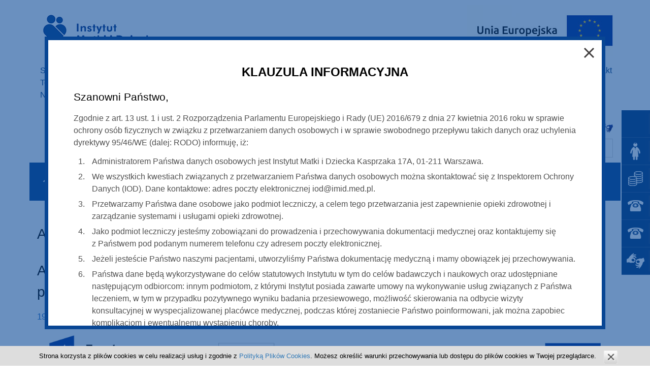

--- FILE ---
content_type: text/html; charset=utf-8
request_url: https://imid.med.pl/pl/top-menu/zamowienia-publiczne/postepowania-o-zamowienia-publiczne/archiwum/a-zp-szp-261-55-19-skaner-do-mikromacierzy-mikroskopy-i-licznik-komorek-na-potrzeby-projektu-choroby-genetycznie-uwarunkowane-ed?zsS_1=2
body_size: 12580
content:
<!DOCTYPE html>
<html lang="pl">
<head>
<meta charset="utf-8">
<title>A/ZP/SZP.261-55/19 Skaner do mikromacierzy, mikroskopy i licznik komórek na potrzeby projektu "Choroby genetycznie uwarunkowane - edukacja i diagnostyka" - Instytut Matki i Dziecka</title>
<base href="https://imid.med.pl/">
<meta name="robots" content="index,follow">
<meta name="description" content="">
<meta name="keywords" content="">
<meta name="generator" content="Contao Open Source CMS">
<meta name="viewport" content="width=device-width,initial-scale=1.0">
<link rel="stylesheet" href="assets/css/layout.min.css,slicknav.css,colorbox.min.css,tablesorter.min.css...-08e2ba7f.css"><script src="assets/js/jquery.min.js,jquery.slicknav.min.js,scripts.js,cookieswarning.j...-c631ab47.js"></script><link rel="stylesheet" href="files/style_switcher/large.css?1499157681" media="all"><link rel="alternate" hreflang="pl" href="http://imid.med.pl/pl/top-menu/zamowienia-publiczne/postepowania-o-zamowienia-publiczne/archiwum/a-zp-szp-261-55-19-skaner-do-mikromacierzy-mikroskopy-i-licznik-komorek-na-potrzeby-projektu-choroby-genetycznie-uwarunkowane-ed">
<link rel="shortcut icon" type="image/x-icon" href="favicon.ico" />
<!--[if lt IE 9]><script src="assets/html5shiv//html5shiv-printshiv.js"></script><![endif]-->
<!-- Google tag (gtag.js) -->
<script async src="https://www.googletagmanager.com/gtag/js?id=G-CLWTS1590W"></script>
<script>window.dataLayer=window.dataLayer||[];function gtag(){dataLayer.push(arguments)}
gtag('js',new Date());gtag('config','G-CLWTS1590W')</script>
<!-- Google tag (gtag.js) -->
<script async src="https://www.googletagmanager.com/gtag/js?id=AW-17042208365"></script>
<script>window.dataLayer=window.dataLayer||[];function gtag(){dataLayer.push(arguments)}
gtag('js',new Date());gtag('config','AW-17042208365')</script>
<meta name="google-site-verification" content="9IxvXkboak2Lmeop64ncM9K3Gz5hFAClS_HRYFO4Wjg"></meta>
<!-- Event snippet for Page view conversion page -->
<!--
<script>gtag('event','conversion',{'send_to':'AW-17042208365/v3lXCKz-3r8aEO3srb4_','value':1.0,'currency':'PLN'})</script>
-->
<!-- Facebook Pixel Code -->
<script>!function(f,b,e,v,n,t,s){if(f.fbq)return;n=f.fbq=function(){n.callMethod?n.callMethod.apply(n,arguments):n.queue.push(arguments)};if(!f._fbq)f._fbq=n;n.push=n;n.loaded=!0;n.version='2.0';n.queue=[];t=b.createElement(e);t.async=!0;t.src=v;s=b.getElementsByTagName(e)[0];s.parentNode.insertBefore(t,s)}(window,document,'script','https://connect.facebook.net/en_US/fbevents.js');fbq('init','434039690323925');fbq('track','PageView')</script>
<!-- End Facebook Pixel Code -->
<!-- Patient assistant widget -->
<style>.AP_start_container{bottom:-30px!important}</style>
<!-- End Patient assistant widget -->
</head>
<body id="top" class="mac chrome blink ch131 lang_pl">
<script>(function(i,s,o,g,r,a,m){i.GoogleAnalyticsObject=r;i[r]=i[r]||function(){(i[r].q=i[r].q||[]).push(arguments)},i[r].l=1*new Date();a=s.createElement(o),m=s.getElementsByTagName(o)[0];a.async=1;a.src=g;m.parentNode.insertBefore(a,m)})(window,document,'script','https://www.google-analytics.com/analytics.js','ga');ga('create','UA-57678105-1','auto');ga('send','pageview')</script>
<div id="wrapper">
<header id="header" class="wrapper">
<div class="inside">
<div class="top">
<div class="top_top">
<div class="left">
<a class="logo" href="
pl/">                                        <img src="files/imid/logo/logo_pl.png" alt="logo A/ZP/SZP.261-55/19 Skaner do mikromacierzy, mikroskopy i licznik komórek na potrzeby projektu "Choroby genetycznie uwarunkowane - edukacja i diagnostyka"">
</a>
</div>
<div class="right ue">
<a class="logo_ue" href="
pl/dzialalnosc-naukowa/dzialalnosc-naukowo-badawcza/projekty-badawczo-rozwojowe/projekty-badawcze-finansowane-z-funduszy-ue" title="
Projekty dofinansowane – UE">                    <img src="files/imid/logo/logo_ue_pl.jpg" alt="
Projekty dofinansowane – UE">                  </a>
</div>
</div>
<div class="right">
<!-- indexer::stop -->
<nav aria-label="mod_navigation menutop" class="mod_navigation menutop block">
<a href="pl/top-menu/zamowienia-publiczne/postepowania-o-zamowienia-publiczne/archiwum/a-zp-szp-261-55-19-skaner-do-mikromacierzy-mikroskopy-i-licznik-komorek-na-potrzeby-projektu-choroby-genetycznie-uwarunkowane-ed?zsS_1=2#skipNavigation41" class="invisible">Pomiń nawigacje</a>
<ul class="level_1">
<li class="first"><a href="pl/top-menu/stanowiska-towarzystw-naukowych" title="Link Stanowiska Towarzystw Naukowych" class="first">Stanowiska Towarzystw Naukowych</a></li>
<li><a href="pl/projekty-npz" title="Link DWA SERCA czyli Dieta, Wiedza i Aktywność w ciąży">Projekty NPZ</a></li>
<li><a href="pl/dzialalnosc-naukowa/dzialalnosc-naukowo-badawcza/projekty-badawczo-rozwojowe/projekty-abm" title="Link Projekty ABM">Projekty ABM</a></li>
<li><a href="pl/top-menu/projekt-halo-mamo" title="Link Projekt Halo Mamo!">Projekt Halo Mamo!</a></li>
<li><a href="https://imid.med.pl/pl/dzialalnosc-kliniczna/kliniki-i-oddzialy/kliniki/klinika-poloznictwa-i-ginekologii#szkola-usg-fundacji-imid" title="Link Szkoła USG Fundacji IMiD">Szkoła USG Fundacji IMiD</a></li>
<li><a href="https://imid.med.pl/pl/dzialalnosc-kliniczna/kliniki-i-oddzialy/kliniki/klinika-poloznictwa-i-ginekologii#szkola-ginekologii-operacyjnej-fimid" title="Link Szkoła ginekologii operacyjnej FIMiD">Szkoła ginekologii operacyjnej FIMiD</a></li>
<li><a href="pl/top-menu/kord" title="Link KORD">KORD</a></li>
<li class="trail"><a href="pl/top-menu/zamowienia-publiczne/postepowania-o-zamowienia-publiczne" title="Link Zamówienia publiczne" class="trail">Zamówienia publiczne</a></li>
<li><a href="pl/top-menu/konkursy-ofert" title="Link Konkursy ofert">Konkursy ofert</a></li>
<li><a href="pl/top-menu/eko-szpital" title="Link Eko Szpital">Eko Szpital</a></li>
<li><a href="pl/top-menu/biuro-prasowe" title="Link Biuro prasowe">Biuro prasowe</a></li>
<li><a href="pl/top-menu/praca" title="Link Praca">Praca</a></li>
<li><a href="pl/top-menu/parking" title="Link Parking">Parking</a></li>
<li><a href="pl/top-menu/dostepnosc" title="Link Dostępność">Dostępność</a></li>
<li class="last"><a href="pl/kontakt" title="Link Kontakt" class="last">Kontakt</a></li>
</ul>
</nav>
<!-- indexer::continue -->
</div>
<div class="right top_bottom">
<!-- indexer::stop -->
<nav aria-label="mod_navigation menulinks" class="mod_navigation menulinks block">
<a href="pl/top-menu/zamowienia-publiczne/postepowania-o-zamowienia-publiczne/archiwum/a-zp-szp-261-55-19-skaner-do-mikromacierzy-mikroskopy-i-licznik-komorek-na-potrzeby-projektu-choroby-genetycznie-uwarunkowane-ed?zsS_1=2#skipNavigation39" class="invisible">Pomiń nawigacje</a>
<ul class="level_1">
<li class="ico post first"><a href="https://portal.office.com" title="Link Poczta" class="ico post first" target="_blank">Poczta</a></li>
<li class="ico intranet"><a href="http://info.imid.med.pl" title="Link Intranet" class="ico intranet" target="_blank">Intranet</a></li>
<li class="ico fb"><a href="https://www.facebook.com/pages/Instytut-Matki-i-Dziecka/220646277965006" title="Link Facebook" class="ico fb" target="_blank">Facebook</a></li>
<li class="ico jezyk-migowy last"><a href="https://pzgomaz.com/notLogged?customer=InstytutMiDziecka" title="Link Tłumacz języka migowego" class="ico jezyk-migowy last" target="_blank">Tłumacz języka migowego</a></li>
</ul>
</nav>
<!-- indexer::continue -->
<!-- indexer::stop -->
<div class="mod_zad_switcher block">
<a class="item_style" href="pl/top-menu/zamowienia-publiczne/postepowania-o-zamowienia-publiczne/archiwum/a-zp-szp-261-55-19-skaner-do-mikromacierzy-mikroskopy-i-licznik-komorek-na-potrzeby-projektu-choroby-genetycznie-uwarunkowane-ed?zsS_1=3" title="Największa"><span>A</span></a><a class="item_style" href="pl/top-menu/zamowienia-publiczne/postepowania-o-zamowienia-publiczne/archiwum/a-zp-szp-261-55-19-skaner-do-mikromacierzy-mikroskopy-i-licznik-komorek-na-potrzeby-projektu-choroby-genetycznie-uwarunkowane-ed?zsS_1=2" title="Większa"><span>A</span></a><a class="item_style" href="pl/top-menu/zamowienia-publiczne/postepowania-o-zamowienia-publiczne/archiwum/a-zp-szp-261-55-19-skaner-do-mikromacierzy-mikroskopy-i-licznik-komorek-na-potrzeby-projektu-choroby-genetycznie-uwarunkowane-ed?zsS_1=1" title="Normalna"><span>A</span></a>
</div>
<!-- indexer::continue -->
<!-- indexer::stop -->
<nav class="mod_changelanguage block" itemscope="" itemtype="http://schema.org/SiteNavigationElement">
<ul class="level_1">
<li class="lang-en nofallback first"><a href="http://imid.med.pl/en/425/a-zp-szp-261-55-19-skaner-do-mikromacierzy-mikroskopy-i-licznik-komorek-na-potrzeby-projektu-choroby-genetycznie-uwarunkowane-ed" title="Link Archiwum" class="lang-en nofallback first" hreflang="en" lang="en">English (EN)</a></li>
<li class="lang-uk nofallback last"><a href="http://imid.med.pl/uk/top-menu" title="Link Top menu" class="lang-uk nofallback last" hreflang="uk" lang="uk">український (UK)</a></li>
</ul>
</nav>
<!-- indexer::continue -->
<!-- indexer::stop -->
<div class="mod_search block">
<form action="pl/wyszukaj" method="get">
<div class="formbody">
<input type="hidden" name="id" value="33">
<label for="ctrl_keywords_33" class="invisible">Słowa kluczowe</label>
<input type="submit" id="ctrl_submit_33" class="submit" value="Szukaj"><input title="wyszukiwarka" type="search" name="keywords" id="ctrl_keywords_33" class="text" value="" placeholder="Szukaj w serwisie">
</div>
</form>
</div>
<!-- indexer::continue -->
</div>
<div class="clear"></div>
</div>
<div class="menumain_container">
<!-- indexer::stop -->
<nav aria-label="mod_navigation menumain" class="mod_navigation menumain block">
<a href="pl/top-menu/zamowienia-publiczne/postepowania-o-zamowienia-publiczne/archiwum/a-zp-szp-261-55-19-skaner-do-mikromacierzy-mikroskopy-i-licznik-komorek-na-potrzeby-projektu-choroby-genetycznie-uwarunkowane-ed?zsS_1=2#skipNavigation6" class="invisible">Pomiń nawigacje</a>
<ul class="level_1">
<li class="strona_glowna first"><a href="pl/" title="Link Strona główna" class="strona_glowna first">Strona główna</a></li>
<li class="submenu"><a href="pl/o-instytucie" title="Link O&nbsp;Instytucie" class="submenu" aria-haspopup="true">O&nbsp;Instytucie</a>
<ul class="level_2">
<li class="first"><a href="pl/o-instytucie/dzialalnosc" title="Link Działalność" class="first">Działalność</a></li>
<li><a href="pl/o-instytucie/dyrekcja" title="Link Dyrekcja">Dyrekcja</a></li>
<li><a href="pl/o-instytucie/kodeksy-etyki" title="Link Kodeksy etyki">Kodeksy etyki</a></li>
<li><a href="pl/o-instytucie/rada-naukowa" title="Link Rada naukowa">Rada naukowa</a></li>
<li><a href="pl/o-instytucie/certyfikaty-iso" title="Link Certyfikaty ISO">Certyfikaty ISO</a></li>
<li><a href="pl/o-instytucie/certyfikat-akredytacyjny" title="Link Certyfikat akredytacyjny">Certyfikat akredytacyjny</a></li>
<li><a href="pl/o-instytucie/administracja" title="Link Administracja">Administracja</a></li>
<li><a href="pl/ogloszenia" title="Link Ogłoszenia">Ogłoszenia</a></li>
<li><a href="pl/aktualnosci" title="Link Aktualności">Aktualności</a></li>
<li><a href="pl/o-instytucie/misja" title="Link Misja i strategia">Misja i strategia</a></li>
<li><a href="pl/o-instytucie/ochrona-danych-osobowych" title="Link Ochrona danych osobowych">Ochrona danych osobowych</a></li>
<li><a href="pl/o-instytucie/licencja-dla-tresci-w-serwisie" title="Link Licencja dla treści w serwisie">Licencja dla treści w serwisie</a></li>
<li><a href="pl/o-instytucie/przeciwdzialanie-zagrozeniu-korupcja" title="Link Przeciwdziałanie zagrożeniu korupcją">Przeciwdziałanie zagrożeniu korupcją</a></li>
<li><a href="pl/o-instytucie/ochrona-przed-wyzyskiwaniem-i-wykorzystywaniem-seksualnym" title="Link Ochrona przed wyzyskiwaniem i wykorzystywaniem seksualnym">Ochrona przed wyzyskiwaniem i wykorzystywaniem seksualnym</a></li>
<li><a href="pl/o-instytucie/logo-hr-excellence-in-research" title="Link logo HR Excellence in Research">logo HR Excellence in Research</a></li>
<li><a href="pl/o-instytucie/plan-rownosci-plci-gender-equality-plan-gep-na-lata-2026-2032" title="Link Plan Równości Płci &#40;Gender Equality Plan – GEP&#41; na lata 2026 – 2032">Plan Równości Płci &#40;Gender Equality Plan – GEP&#41; na lata 2026 – 2032</a></li>
<li class="last"><a href="pl/o-instytucie/zgloszenia-wewnetrzne" title="Link Zgłoszenia Wewnętrzne" class="last">Zgłoszenia Wewnętrzne</a></li>
</ul>
</li>
<li class="submenu"><a href="pl/dla-pacjenta" title="Link Dla pacjenta i rodziców" class="submenu" aria-haspopup="true">Dla pacjenta i rodziców</a>
<ul class="level_2">
<li class="first"><a href="pl/dla-pacjenta/zywienie-w-szpitalu-2/informacje-ogolne" title="Link Żywienie w szpitalu - &quot;Dobry posiłek&quot;" class="first">Żywienie w szpitalu - "Dobry posiłek"</a></li>
<li><a href="pl/dla-pacjenta/informacje-ogolne" title="Link Badania - cennik">Badania - cennik</a></li>
<li><a href="pl/dokumenty" title="Link Informacje dla pacjentów przychodni">Informacje dla pacjentów przychodni</a></li>
<li><a href="https://imid.med.pl/pl/dzialalnosc-kliniczna/kliniki-i-oddzialy/kliniki/klinika-poloznictwa-i-ginekologii#porod-w-instytucie" title="Link Poród w Instytucie">Poród w Instytucie</a></li>
<li><a href="pl/dla-pacjenta/pobyt-w-szpitalu/jak-zostac-pacjentem-instytutu" title="Link Pobyt w szpitalu">Pobyt w szpitalu</a></li>
<li><a href="pl/dla-pacjenta/prawa-pacjenta" title="Link Prawa pacjenta">Prawa pacjenta</a></li>
<li><a href="pl/dla-pacjenta/medycyna-transplantacyjna" title="Link Medycyna Transplantacyjna">Medycyna Transplantacyjna</a></li>
<li><a href="pl/top-menu/kord" title="Link KORD">KORD</a></li>
<li class="last"><a href="pl/dla-pacjenta/ankieta-dotyczaca-jakosci-opieki" title="Link Ankieta dotycząca jakości opieki" class="last">Ankieta dotycząca jakości opieki</a></li>
</ul>
</li>
<li class="submenu"><a href="pl/dzialalnosc-naukowa" title="Link Działalność naukowa" class="submenu" aria-haspopup="true">Działalność naukowa</a>
<ul class="level_2">
<li class="first"><a href="pl/dzialalnosc-naukowa/dzialalnosc-naukowo-badawcza/zakres-dzialalnosci-naukowej" title="Link Działalność naukowo-badawcza" class="first">Działalność naukowo-badawcza</a></li>
<li><a href="pl/dzialalnosc-naukowa/ksztalcenie-podyplomowe/kursy-odplatne-organizowane-w-imid" title="Link Kształcenie podyplomowe">Kształcenie podyplomowe</a></li>
<li class="last"><a href="pl/dzialalnosc-naukowa/dzialalnosc-wspomagajaca-badania" title="Link Działalność wspomagająca badania oraz działalność wydawnicza" class="last">Działalność wspomagająca badania oraz działalność wydawnicza</a></li>
</ul>
</li>
<li class="submenu"><a href="pl/dzialalnosc-kliniczna" title="Link Działalność kliniczna" class="submenu" aria-haspopup="true">Działalność kliniczna</a>
<ul class="level_2">
<li class="first"><a href="pl/dzialalnosc-kliniczna/kliniki-i-oddzialy/blok-operacyjny" title="Link Działalność kliniczna" class="first">Działalność kliniczna</a></li>
<li><a href="pl/dzialalnosc-kliniczna/poradnie-specjalistyczne/poradnie" title="Link Poradnie specjalistyczne i Zakłady">Poradnie specjalistyczne i Zakłady</a></li>
<li><a href="pl/dzialalnosc-kliniczna/zaklady/apteka" title="Link Działalność wspomagająca">Działalność wspomagająca</a></li>
<li><a href="pl/dzialalnosc-kliniczna/zespoly-koordynacyjne" title="Link Zespoły koordynacyjne">Zespoły koordynacyjne</a></li>
<li class="last"><a href="pl/dzialalnosc-kliniczna/fundusz-kompensacyjny-zdarzen-medycznych" title="Link Fundusz Kompensacyjny Zdarzeń Medycznych" class="last">Fundusz Kompensacyjny Zdarzeń Medycznych</a></li>
</ul>
</li>
<li class="submenu"><a href="pl/wspolpraca" title="Link Projekty i współpraca" class="submenu" aria-haspopup="true">Projekty i współpraca</a>
<ul class="level_2">
<li class="first"><a href="pl/dzialalnosc-naukowa/dzialalnosc-naukowo-badawcza/projekty-badawczo-rozwojowe/projekty-badawcze-finansowane-z-funduszy-ue" title="Link Projekty - Unia Europejska" class="first">Projekty - Unia Europejska</a></li>
<li><a href="pl/wspolpraca/projekty-MZ" title="Link Projekty - Ministerstwo Zdrowia">Projekty - Ministerstwo Zdrowia</a></li>
<li><a href="pl/wspolpraca/projekty-BP" title="Link Projekty - Budżet Państwa">Projekty - Budżet Państwa</a></li>
<li><a href="pl/wspolpraca/projekty-fundusz-medyczny" title="Link Projekty - Fundusz Medyczny">Projekty - Fundusz Medyczny</a></li>
<li><a href="pl/wspolpraca/projekty-ministerstwo-edukacji-i-nauki" title="Link Projekty - Ministerstwo Edukacji i Nauki">Projekty - Ministerstwo Edukacji i Nauki</a></li>
<li><a href="pl/wspolpraca/projekty-inne" title="Link Projekty - inne">Projekty - inne</a></li>
<li><a href="pl/wspolpraca/projekty-fundacji-instytutu-matki-i-dziecka" title="Link Projekty Fundacji Instytutu Matki i Dziecka">Projekty Fundacji Instytutu Matki i Dziecka</a></li>
<li><a href="pl/wspolpraca/patronaty-instytutu/patronaty-instytutu" title="Link Patronaty instytutu">Patronaty instytutu</a></li>
<li><a href="pl/wspolpraca/opiniowanie-produktow-i-badania-kliniczne/opiniowanie-produktow-469" title="Link Opiniowanie produktów">Opiniowanie produktów</a></li>
<li><a href="https://epozytywnaopinia.pl" title="Link epozytywnaopinia.pl" target="_blank">epozytywnaopinia.pl</a></li>
<li><a href="pl/wspolpraca/pomoc-dla-instytutu/wspolpraca-z-organizacjami" title="Link Pomoc dla instytutu">Pomoc dla instytutu</a></li>
<li><a href="pl/wspolpraca/opiniowanie-produktow-i-badania-kliniczne/badania-kliniczne" title="Link Badania kliniczne">Badania kliniczne</a></li>
<li><a href="http://medycynaszkolna.imid.med.pl/" title="Link Pracownia Medycyny Szkolnej" target="_blank">Pracownia Medycyny Szkolnej</a></li>
<li><a href="pl/wspolpraca/konkurs-mother-and-child-startup-challenge" title="Link Konkurs Mother and Child Startup Challenge">Konkurs Mother and Child Startup Challenge</a></li>
<li class="last"><a href="pl/wspolpraca/dzialania-w-partnerstwie-z-unicef" title="Link Działania w partnerstwie z UNICEF" class="last">Działania w partnerstwie z UNICEF</a></li>
</ul>
</li>
<li><a href="pl/do-pobrania" title="Link Do pobrania">Do pobrania</a></li>
<li><a href="pl/fundacja-imid" title="Link Fundacja IMiD">Fundacja IMiD</a></li>
<li class="last"><a href="https://imidwarszawa.bip.gov.pl/" title="Link BIP" class="last">BIP</a></li>
</ul>
</nav>
<!-- indexer::continue -->
</div>
<!-- indexer::stop -->
<div class="mod_breadcrumb block">
<span class="invisible">Blok zawierający okruszki</span>
<ul>
<li class="first"><a href="pl/" title="Odnośnik Instytut Matki i Dziecka">Strona główna</a></li>
<li>Top menu</li>
<li><a href="pl/top-menu/zamowienia-publiczne/postepowania-o-zamowienia-publiczne" title="Odnośnik Zamówienia publiczne">Zamówienia publiczne</a></li>
<li><a href="pl/top-menu/postepowania-o-zamowienia-publiczne/archiwalne-zamowienia" title="Odnośnik Archiwalne zamówienia">Archiwalne zamówienia</a></li>
<li class="active last">Archiwum</li>
</ul>
</div>
<!-- indexer::continue -->
</div>
</header>
<div id="container" class="wrapper">
<div id="main">
<h1 class="page_title">Archiwum</h1>              <div class="inside">
<div class="mod_article first last block" id="article-178">
<div class="mod_newsreader block">
<div class="layout_full block">
<h1>A/ZP/SZP.261-55/19 Skaner do mikromacierzy, mikroskopy i licznik komórek na potrzeby projektu "Choroby genetycznie uwarunkowane - edukacja i diagnostyka"</h1>
<p class="info"><time datetime="2019-07-19T14:19:00+02:00">19 lipca 2019</time>  </p>
<div class="ce_image block">
<figure class="image_container">
<img src="files/imid/Aktualnosci/Zamowienia%20publiczne/2019/A_ZP_SZP_261_4_19/logotyp.jpg" width="5883" height="756" alt="">
</figure>
</div>
<div class="ce_text block">
<div class="ce_text block">
<div class="ce_text block">
<div class="ce_text block">
<p>Szanowni Państwo,</p>
<p>Niniejsze postępowanie realizowane jest przy użyciu środków komunikacji elektronicznej za pośrednictwem platformy zakupowej Marketplanet OnePlace.</p>
<p>Wejście na platformę poprzez link:</p>
<p><a href="https://imid.ezamawiajacy.pl/servlet/HomeServlet">https://imid.ezamawiajacy.pl/servlet/HomeServlet</a></p>
<p>W zakładce „Lista Przetargów i Dialogów Technicznych" należy wejść w aktualne postępowania i odnaleźć postępowanie oznaczone bieżącym numerem referencyjnym, tj. <strong>A/ZP/SZP.261-55/19</strong></p>
<p>Dodatkowo, Zamawiający udostępnia na platformie Marketplanet OnePlace – Instrukcję użytkownika dla Wykonawców, ubiegających się o udzielenie zamówienia publicznego.&nbsp; &nbsp;</p>
<p>W przypadku pytań technicznych dotyczących funkcjonowania platformy Marketplanet OnePlace prosimy o skorzystanie z pomocy Centrum Wsparcia Klienta Info Marketplanet, które udziela wszelkich informacji związanych z procesem składania ofert, rejestracji czy innych aspektów technicznych platformy, dostępne codziennie od poniedziałku do piątku w godz. od 9:00 do 17:00 pod nr tel.<strong> 22 576 88 00 </strong>lub <a href="http://&#105;&#x6E;&#102;&#x6F;&#64;&#x6D;&#97;&#x72;&#107;&#x65;&#116;&#x70;&#108;&#x61;&#110;&#x65;&#116;&#x2E;&#112;&#x6C;/"><strong>&#105;&#x6E;&#102;&#x6F;&#64;&#x6D;&#97;&#x72;&#107;&#x65;&#116;&#x70;&#108;&#x61;&#110;&#x65;&#116;&#x2E;&#112;&#x6C;</strong></a> gdzie otrzymacie Państwo pełne i profesjonalne wsparcie.</p>
</div>
</div>
</div>
</div>
<div class="bip_info">
<span class="">Data utworzenia informacji: 19 lipca 2019 r. 14:19</span>
<span class="">Osoba wytwarzająca/odpowiadająca za informację: Witold Sarnowski</span>
</div>
</div>
<!-- indexer::stop -->
<p class="back"><a href="javascript:history.go(-1)" title="Wróć">Wróć</a></p>
<!-- indexer::continue -->
</div>
<div class="mod_newsreader block">
<div class="layout_full block">
<h1>A/ZP/SZP.261-55/19 Skaner do mikromacierzy, mikroskopy i licznik komórek na potrzeby projektu "Choroby genetycznie uwarunkowane - edukacja i diagnostyka"</h1>
<p class="info"><time datetime="2019-07-19T14:19:00+02:00">19 lipca 2019</time>  </p>
<div class="ce_image block">
<figure class="image_container">
<img src="files/imid/Aktualnosci/Zamowienia%20publiczne/2019/A_ZP_SZP_261_4_19/logotyp.jpg" width="5883" height="756" alt="">
</figure>
</div>
<div class="ce_text block">
<div class="ce_text block">
<div class="ce_text block">
<div class="ce_text block">
<p>Szanowni Państwo,</p>
<p>Niniejsze postępowanie realizowane jest przy użyciu środków komunikacji elektronicznej za pośrednictwem platformy zakupowej Marketplanet OnePlace.</p>
<p>Wejście na platformę poprzez link:</p>
<p><a href="https://imid.ezamawiajacy.pl/servlet/HomeServlet">https://imid.ezamawiajacy.pl/servlet/HomeServlet</a></p>
<p>W zakładce „Lista Przetargów i Dialogów Technicznych" należy wejść w aktualne postępowania i odnaleźć postępowanie oznaczone bieżącym numerem referencyjnym, tj. <strong>A/ZP/SZP.261-55/19</strong></p>
<p>Dodatkowo, Zamawiający udostępnia na platformie Marketplanet OnePlace – Instrukcję użytkownika dla Wykonawców, ubiegających się o udzielenie zamówienia publicznego.&nbsp; &nbsp;</p>
<p>W przypadku pytań technicznych dotyczących funkcjonowania platformy Marketplanet OnePlace prosimy o skorzystanie z pomocy Centrum Wsparcia Klienta Info Marketplanet, które udziela wszelkich informacji związanych z procesem składania ofert, rejestracji czy innych aspektów technicznych platformy, dostępne codziennie od poniedziałku do piątku w godz. od 9:00 do 17:00 pod nr tel.<strong> 22 576 88 00 </strong>lub <a href="http://&#105;&#x6E;&#102;&#x6F;&#64;&#x6D;&#97;&#x72;&#107;&#x65;&#116;&#x70;&#108;&#x61;&#110;&#x65;&#116;&#x2E;&#112;&#x6C;/"><strong>&#105;&#x6E;&#102;&#x6F;&#64;&#x6D;&#97;&#x72;&#107;&#x65;&#116;&#x70;&#108;&#x61;&#110;&#x65;&#116;&#x2E;&#112;&#x6C;</strong></a> gdzie otrzymacie Państwo pełne i profesjonalne wsparcie.</p>
</div>
</div>
</div>
</div>
<div class="bip_info">
<span class="">Data utworzenia informacji: 19 lipca 2019 r. 14:19</span>
<span class="">Osoba wytwarzająca/odpowiadająca za informację: Witold Sarnowski</span>
</div>
</div>
<!-- indexer::stop -->
<p class="back"><a href="javascript:history.go(-1)" title="Wróć">Wróć</a></p>
<!-- indexer::continue -->
</div>
</div>
<!-- indexer::stop -->
<nav aria-label="mod_navigation menusub alt" class="mod_navigation menusub alt block">
<a href="pl/top-menu/zamowienia-publiczne/postepowania-o-zamowienia-publiczne/archiwum/a-zp-szp-261-55-19-skaner-do-mikromacierzy-mikroskopy-i-licznik-komorek-na-potrzeby-projektu-choroby-genetycznie-uwarunkowane-ed?zsS_1=2#skipNavigation28" class="invisible">Pomiń nawigacje</a>
<ul>
<li>
<ul class="level_1">
<li class="first"><a href="pl/top-menu/postepowania-o-zamowienia-publiczne" title="Link Postępowania o zamówienia publiczne" class="first">Postępowania o zamówienia publiczne</a></li>
<li class="submenu trail"><a href="pl/top-menu/postepowania-o-zamowienia-publiczne/archiwalne-zamowienia" title="Link Archiwalne zamówienia" class="submenu trail" aria-haspopup="true">Archiwalne zamówienia</a>
<ul class="level_2">
<li class="trail sibling first"><a href="pl/top-menu/zamowienia-publiczne/postepowania-o-zamowienia-publiczne/archiwum" title="Link Archiwum" class="trail sibling first">Archiwum</a></li>
<li class="sibling"><a href="pl/top-menu/zamowienia-publiczne/postepowania-o-zamowienia-publiczne/informacja-o-mozliwosci-sygnalizacji-potencjalnych-nieprawidlo" title="Link Informacja o możliwości sygnalizacji potencjalnych nieprawidłowości lub nadużyć finansowych" class="sibling">Informacja o możliwości sygnalizacji potencjalnych nieprawidłowości lub nadużyć finansowych</a></li>
<li class="sibling last"><a href="pl/top-menu/zamowienia-publiczne/postepowania-o-zamowienia-publiczne/klauzula-informacyjna" title="Link Klauzula Informacyjna" class="sibling last">Klauzula Informacyjna</a></li>
</ul>
</li>
<li class="submenu last"><a href="pl/top-menu/postepowania-o-zamowienia-publiczne/inne-postepowania" title="Link Inne postępowania" class="submenu last" aria-haspopup="true">Inne postępowania</a>
<ul class="level_2">
<li class="first last"><a href="pl/top-menu/postepowania-o-zamowienia-publiczne/inne-postepowania/postepowania-biezace" title="Link Postępowania bieżące" class="first last">Postępowania bieżące</a></li>
</ul>
</li>
</ul>
</li>
</ul>
</nav>
<!-- indexer::continue -->
</div>
</div>
<div class="clear"></div>
</div>
<main>
<footer id="footer" class="wrapper">
<div class="inside">
<!-- indexer::stop -->
<div class="mod_newslist block">
<div class="ce_sliderStart block">
<div class="content-slider" data-config="5000,1000,0,1">
<div class="slider-wrapper">
<div class="layout_latest arc_1 block featured first even clearfix">
<figure  class="image_container">
<figcaption></figcaption>
<a href="pl/aktualnosci/2-wiosenne-spotkanie-neonatologiczno-pediatryczne" title="Link ostatnich newsów ">
<img src="assets/images/7/konferencja-2-spotkanie-7c2d1d10.png" width="190" height="190" alt="">
</a>
</figure>
<div class="description">
<p class="info"><time datetime="2026-01-14T11:27:00+01:00">14 stycznia 2026</time>  </p>
<div class="like_h1">2 Wiosenne Spotkanie Neonatologiczno-Pediatryczne</div>
<div class="teaser">
<p>2. Wiosenne Spotkanie Neonatologiczno-Pediatryczne odbędzie się już w dniach 15.04.2026 - 17.04.2026.</p>
<div class="eTitleBox">
<p class="eTitle eBGcolor">Organizator merytoryczny: <span style="font-size: 0.875rem;">Mazowiecki Oddział Polskiego Towarzystwa Neonatologicznego</span></p>
<p>Przewodnicząca Komitetu Naukowego i Organizacyjnego: dr hab. n. med., prof. IMiD Magdalena Rutkowska</p>
</div>
<p>Rejestracja oraz program dostępne na stronie <a href="https://www.termedia.pl/Konferencja-2-Wiosenne-Spotkanie-Neonatologiczno-Pediatryczne-PROGRAM,2799,40055.html#registerWebinar">termedia.pl</a></p>    </div>
<p class="more"><a href="pl/aktualnosci/2-wiosenne-spotkanie-neonatologiczno-pediatryczne" title="Czytaj cały artykuł" ><span>Czytaj więcej</span><span class="invisible"> 2 Wiosenne Spotkanie Neonatologiczno-Pediatryczne</span></a></p>
</div>
</div>
<div class="layout_latest arc_1 block featured odd clearfix">
<figure  class="image_container">
<figcaption></figcaption>
<a href="pl/aktualnosci/zmiana-godzin-pracy-rejestracji-centralnej-i-infolinii-w-dniu-02-01-2026r" title="Link ostatnich newsów ">
<img src="files/layout_imid/img/news_default.jpg" width="190" height="190" alt="Zmiana godzin pracy Rejestracji Centralnej i Infolinii w dniu 02.01.2026r.">
</a>
</figure>
<div class="description">
<p class="info"><time datetime="2025-12-30T09:57:00+01:00">30 grudnia 2025</time>  </p>
<div class="like_h1">Zmiana godzin pracy Rejestracji Centralnej i Infolinii w dniu 02.01.2026r.</div>
<div class="teaser">
<div>
<div>
<p>Szanowni Państwo,<br>uprzejmie informujemy, że w<strong data-olk-copy-source="MessageBody"> dniu 02.01.2026 r. (piątek)</strong> Infolinia i Rejestracja Centralna będą nieczynne.</p>
<div>Dziękujemy za zrozumienie i przepraszamy za utrudnienia</div>
<p>&nbsp;</p>
<p><img style="display: block; margin-left: auto; margin-right: auto;" src="files/imid/Aktualno%C5%9Bci/nieczynne.png" alt="" width="608" height="608"></p>
</div>
</div>    </div>
<p class="more"><a href="pl/aktualnosci/zmiana-godzin-pracy-rejestracji-centralnej-i-infolinii-w-dniu-02-01-2026r" title="Czytaj cały artykuł" ><span>Czytaj więcej</span><span class="invisible"> Zmiana godzin pracy Rejestracji Centralnej i Infolinii w dniu 02.01.2026r.</span></a></p>
</div>
</div>
<div class="layout_latest arc_1 block featured even clearfix">
<figure  class="image_container">
<figcaption></figcaption>
<a href="pl/aktualnosci/zmiana-godzin-pracy-rejestracji-centralnej-punktu-pobran-oraz-call-center" title="Link ostatnich newsów ">
<img src="files/layout_imid/img/news_default.jpg" width="190" height="190" alt="Zmiana godzin pracy Rejestracji Centralnej, Punktu Pobrań oraz Call Center">
</a>
</figure>
<div class="description">
<p class="info"><time datetime="2025-12-22T11:30:00+01:00">22 grudnia 2025</time>  </p>
<div class="like_h1">Zmiana godzin pracy Rejestracji Centralnej, Punktu Pobrań oraz Call Center</div>
<div class="teaser">
<div>
<div>
<p>Szanowni Państwo,<br>uprzejmie informujemy, że w okresie świątecznym nastąpi zmiana godzin pracy Rejestracji Centralnej, Punktu Pobrań oraz naszej Infolinii.</p>
<p>&nbsp;</p>
<p><img style="display: block; margin-left: auto; margin-right: auto;" src="files/imid/Aktualno%C5%9Bci/2025%20Aktualno%C5%9Bci/Zmiana%20godzin%20pracy/%C5%9Bwi%C4%99ta%202025.png" alt="" width="608" height="608"></p>
</div>
</div>    </div>
<p class="more"><a href="pl/aktualnosci/zmiana-godzin-pracy-rejestracji-centralnej-punktu-pobran-oraz-call-center" title="Czytaj cały artykuł" ><span>Czytaj więcej</span><span class="invisible"> Zmiana godzin pracy Rejestracji Centralnej, Punktu Pobrań oraz Call Center</span></a></p>
</div>
</div>
<div class="layout_latest arc_1 block featured odd clearfix">
<figure  class="image_container">
<figcaption></figcaption>
<a href="pl/aktualnosci/miedzynarodowa-konferencja-naukowa-zdrowie-dzieci-w-polsce-2021-2025-wiedza-ktora-zmienia-praktyke-2" title="Link ostatnich newsów ">
<img src="files/layout_imid/img/news_default.jpg" width="190" height="190" alt="Międzynarodowa konferencja naukowa: „Zdrowie dzieci w Polsce 2021–2025 – wiedza, która zmienia praktykę”">
</a>
</figure>
<div class="description">
<p class="info"><time datetime="2025-12-10T17:00:00+01:00">10 grudnia 2025</time>  </p>
<div class="like_h1">Międzynarodowa konferencja naukowa: „Zdrowie dzieci w Polsce 2021–2025 – wiedza, która zmienia praktykę”</div>
<div class="teaser">
<p>Dziś w Instytucie Matki i Dziecka odbyła się międzynarodowa konferencja naukowa: „Zdrowie dzieci w Polsce 2021–2025 – wiedza, która zmienia praktykę”.</p>
<p>&nbsp;</p>
<p><span style="box-sizing: inherit; margin: 0px; padding: 0px; border-color: rgba(0, 0, 0, 0.9); border-style: none; border-width: 0px; border-image: none 100% / 1 / 0 stretch; font-size: 14px; vertical-align: baseline; background: none 0% 0% / auto repeat scroll padding-box border-box #ffffff; outline: rgba(0, 0, 0, 0.9) none 0px; font-family: -apple-system, system-ui, BlinkMacSystemFont, 'Segoe UI', Roboto, 'Helvetica Neue', 'Fira Sans', Ubuntu, Oxygen, 'Oxygen Sans', Cantarell, 'Droid Sans', 'Apple Color Emoji', 'Segoe UI Emoji', 'Segoe UI Emoji', 'Segoe UI Symbol', 'Lucida Grande', Helvetica, Arial, sans-serif; line-height: inherit !important; color: rgba(0, 0, 0, 0.9); font-style: normal; font-variant-ligatures: normal; font-variant-caps: normal; font-weight: 400; letter-spacing: normal; orphans: 2; text-align: start; text-indent: 0px; text-transform: none; widows: 2; word-spacing: 0px; -webkit-text-stroke-width: 0px; white-space: normal; text-decoration-thickness: initial; text-decoration-style: initial; text-decoration-color: initial;"><img style="display: block; margin-left: auto; margin-right: auto;" src="files/imid/Aktualno%C5%9Bci/2025%20Aktualno%C5%9Bci/2025.12%20konferencja%20naukowa/1.jpg" alt="" width="693" height="462"></span></p>
<p>&nbsp;</p>    </div>
<p class="more"><a href="pl/aktualnosci/miedzynarodowa-konferencja-naukowa-zdrowie-dzieci-w-polsce-2021-2025-wiedza-ktora-zmienia-praktyke-2" title="Czytaj cały artykuł" ><span>Czytaj więcej</span><span class="invisible"> Międzynarodowa konferencja naukowa: „Zdrowie dzieci w Polsce 2021–2025 – wiedza, która zmienia praktykę”</span></a></p>
</div>
</div>
<div class="layout_latest arc_1 block featured even clearfix">
<figure  class="image_container">
<figcaption></figcaption>
<a href="pl/aktualnosci/miedzynarodowa-konferencja-naukowa-zdrowie-dzieci-w-polsce-2021-2025-wiedza-ktora-zmienia-praktyke" title="Link ostatnich newsów ">
<img src="files/layout_imid/img/news_default.jpg" width="190" height="190" alt="Zaproszenie do udziału online w międzynarodowej konferencji naukowej">
</a>
</figure>
<div class="description">
<p class="info"><time datetime="2025-12-09T12:00:00+01:00">09 grudnia 2025</time>  </p>
<div class="like_h1">Zaproszenie do udziału online w międzynarodowej konferencji naukowej</div>
<div class="teaser">
<p>10 grudnia 2025 r. w siedzibie Instytutu Matki i Dziecka w Warszawie odbędzie się międzynarodowa konferencja naukowa „Zdrowie dzieci w Polsce 2021–2025 – wiedza, która zmienia praktykę”. Wydarzenie poświęcone będzie prezentacji najnowszych wyników badań dotyczących zdrowia dzieci w wieku wczesnoszkolnym oraz podsumowaniu działań zrealizowanych przez Instytut w ramach Narodowego Programu Zdrowia na lata 2021–2025.</p>
<p><img style="display: block; margin-left: auto; margin-right: auto;" src="files/imid/Aktualno%C5%9Bci/2025%20Aktualno%C5%9Bci/2025.12%20konferencja%20naukowa/rynek%20zdrowia_1920x1080-01%20poprawione%20logo.png" alt="" width="656" height="492"></p>    </div>
<p class="more"><a href="pl/aktualnosci/miedzynarodowa-konferencja-naukowa-zdrowie-dzieci-w-polsce-2021-2025-wiedza-ktora-zmienia-praktyke" title="Czytaj cały artykuł" ><span>Czytaj więcej</span><span class="invisible"> Zaproszenie do udziału online w międzynarodowej konferencji naukowej</span></a></p>
</div>
</div>
<div class="layout_latest arc_1 block featured last odd clearfix">
<figure  class="image_container">
<figcaption></figcaption>
<a href="pl/aktualnosci/zmiana-godzin-pracy-rejestracji-centralnej-i-call-center-6" title="Link ostatnich newsów ">
<img src="files/layout_imid/img/news_default.jpg" width="190" height="190" alt="Zmiana godzin pracy Rejestracji Centralnej i Call Center">
</a>
</figure>
<div class="description">
<p class="info"><time datetime="2025-11-06T13:07:00+01:00">06 listopada 2025</time>  </p>
<div class="like_h1">Zmiana godzin pracy Rejestracji Centralnej i Call Center</div>
<div class="teaser">
<div class="" data-block="true" data-editor="c9csq" data-offset-key="e99mq-0-0">
<div class="_1mf _1mj" data-offset-key="e99mq-0-0"><span data-offset-key="e99mq-0-0">Szanowni Państwo,</span></div>
</div>
<div class="" data-block="true" data-editor="c9csq" data-offset-key="sl5q-0-0">
<div class="_1mf _1mj" data-offset-key="sl5q-0-0"><span data-offset-key="sl5q-0-0">Uprzejmie informujemy o następujących zmianach godzin pracy Rejestracji Centralnej i Działu Call Center w okresie wydłużonego weekendu listopadowego.</span></div>
</div>
<div class="" data-block="true" data-editor="c9csq" data-offset-key="1rdaj-0-0">
<div class="_1mf _1mj" data-offset-key="1rdaj-0-0"><span data-offset-key="1rdaj-0-0">&nbsp;</span></div>
</div>
<div class="" data-block="true" data-editor="c9csq" data-offset-key="9cpgb-0-0">
<div class="_1mf _1mj" data-offset-key="9cpgb-0-0"><span data-offset-key="9cpgb-0-0">W dniach:</span></div>
</div>
<div class="" data-block="true" data-editor="c9csq" data-offset-key="925jl-0-0">
<ul>
<li class="_1mf _1mj" data-offset-key="925jl-0-0"><span data-offset-key="925jl-0-0">07.11.2025 r. (piątek) Rejestracja Centralna i Dział Call Center będą pracować w godz. 7:30 - 15:00,</span></li>
<li class="_1mf _1mj" data-offset-key="925jl-0-0">10.11 - 11.11.2025 r. (poniedziałek, wtorek) Rejestracja Centralna i Dział Call Center będą nieczynne.</li>
</ul>
</div>
<div class="" data-block="true" data-editor="c9csq" data-offset-key="blhoh-0-0">
<div class="_1mf _1mj" data-offset-key="blhoh-0-0"><span data-offset-key="blhoh-0-0">W dni wolne od pracy Instytut Matki i Dziecka będzie pracował w systemie dyżurowym.</span></div>
<div class="_1mf _1mj" data-offset-key="blhoh-0-0">&nbsp;</div>
<div class="_1mf _1mj" data-offset-key="blhoh-0-0"><span data-offset-key="blhoh-0-0"><img style="display: block; margin-left: auto; margin-right: auto;" src="files/imid/Aktualno%C5%9Bci/2025%20Aktualno%C5%9Bci/Zmiana%20godzin%20pracy/2025.11%20zmiana%20godzin%20pracy.png" alt="" width="569" height="569"></span></div>
</div>    </div>
<p class="more"><a href="pl/aktualnosci/zmiana-godzin-pracy-rejestracji-centralnej-i-call-center-6" title="Czytaj cały artykuł" ><span>Czytaj więcej</span><span class="invisible"> Zmiana godzin pracy Rejestracji Centralnej i Call Center</span></a></p>
</div>
</div>
</div>
</div>
<nav class="slider-control" aria-label="slider control">
<span class="slider-menu"></span>
</nav>
</div>
</div>
<!-- indexer::continue -->
<div class="mod_article logos clearfix block" id="article-182">
<div class="ce_text left first block">
<p><a href="pl/dzialalnosc-naukowa/dzialalnosc-naukowo-badawcza/projekty-badawczo-rozwojowe/projekty-badawcze-finansowane-z-funduszy-ue"><img src="files/imid/logotypy/logo_UE_rgb-1%20%281%29.jpg" alt="Projekty dofinansowane z UE" width="180"></a>  <a title="https://imidwarszawa.bip.gov.pl/" href="https://imidwarszawa.bip.gov.pl/"><img src="files/imid/logotypy/logo-bip.jpg" alt="BIP" width="110" height="60"></a>&nbsp; &nbsp; <img src="files/imid/logotypy/logo%20ISO%209001_pol_tc_p.png" alt="" width="54" height="75">&nbsp; &nbsp;&nbsp; <img src="files/imid/logotypy/logo%20ISO%2014001_pol_tc_p.png" alt="" width="54" height="75">&nbsp; &nbsp;<img src="files/imid/logo/LogoCMJ.jpg" alt="Certyfikat Akredtycja Centrum Monitorowania Jakości" width="60" height="60"></p>
</div>
<div class="ce_text right last block">
<p><a href="pl/o-instytucie/logo-hr-excellence-in-research"><img src="files/imid/logotypy/HR_EXCELLENCE.jpg" alt="HR Excellence in Research" width="158" height="107">   </a><img src="files/imid/logotypy/ECFS.png" alt="">&nbsp; &nbsp;&nbsp; <img src="files/imid/logotypy/ERN%20PO.png" alt="" width="153" height="110">&nbsp; &nbsp; <img src="files/imid/logotypy/Projekt%20bez%20nazwy.png" alt=""> <img src="files/imid/logotypy/szybka-terapia-onkologiczna.jpg" alt="Szybka terapia onkologiczna" width="150" height="60">   <a href="pl/o-instytucie/licencja-dla-tresci-w-serwisie"><img src="files/imid/logotypy/CC.png" alt="Creative Commons" width="88" height="31"></a></p>
</div>
</div>
<!-- indexer::stop -->
<div class="right migo">
<span>
<a href="https://migo.media/pl/?utm_source=klient&utm_medium=www&utm_term=imid.med.pl&utm_campaign=stopka" target="_blank" title="Agencja Interaktywna Migomedia" rel="nofollow">strona internetowa wykonana przez migomedia</a>
</span>
</div>
<div class="clear"></div>
<!-- indexer::continue -->
</div>
</footer>
</main>
<div class="handy_fixed">
<!-- indexer::stop -->
<nav aria-label="mod_navigation menuhandy" class="mod_navigation menuhandy block">
<a href="pl/top-menu/zamowienia-publiczne/postepowania-o-zamowienia-publiczne/archiwum/a-zp-szp-261-55-19-skaner-do-mikromacierzy-mikroskopy-i-licznik-komorek-na-potrzeby-projektu-choroby-genetycznie-uwarunkowane-ed?zsS_1=2#skipNavigation37" class="invisible">Pomiń nawigacje</a>
<ul class="level_1">
<li class="first"><a href="https://e-pacjent.imid.med.pl" title="Link e-Rejestracja" class="first">e-Rejestracja</a></li>
<li class="specialists"><a href="pl/znajdz-specjaliste" title="Link Znajdź specjalistę" class="specialists">Znajdź specjalistę</a></li>
<li class="prices"><a href="pl/cennik" title="Link Cennik" class="prices">Cennik</a></li>
<li class="phonebook"><a href="pl/spis-telefonow" title="Link Spis telefonów" class="phonebook">Spis telefonów</a></li>
<li class="phonebook triage-banner-page"><a href="pl/menu-podreczne/call-center-22-327-70-50" title="Link Call Center 22 327 70 50" class="phonebook triage-banner-page">Call Center 22 327 70 50</a></li>
<li class="jezyk-migowy last"><a href="https://pzgomaz.com/notLogged?customer=InstytutMiDziecka" title="Link Tłumacz języka migowego" class="jezyk-migowy last" target="_blank">Tłumacz języka migowego</a></li>
</ul>
</nav>
<!-- indexer::continue -->
</div>
<!-- indexer::stop -->
<div class="popup popup1" style="display:flex;">
<div class="wrapper">
<div class="popup_inner">
<span class="close"><img src="files/layout_imid/img/zamknij.png" alt="Zamknij" width="120" height="120" /></span>
<div class="mod_article block" id="article-441">
<div class="ce_text first last block">
<h2 style="text-align: center;"><strong>KLAUZULA INFORMACYJNA</strong></h2>
<h3>Szanowni Państwo,</h3>
<p>Zgodnie z art. 13 ust. 1 i ust. 2 Rozporządzenia Parlamentu Europejskiego i Rady (UE) 2016/679 z dnia 27 kwietnia 2016 roku w sprawie ochrony osób fizycznych w&nbsp;związku z&nbsp;przetwarzaniem danych osobowych i w sprawie swobodnego przepływu takich danych oraz uchylenia dyrektywy 95/46/WE (dalej: RODO) informuję, iż:</p>
<ol>
<li>Administratorem Państwa danych osobowych jest Instytut Matki i Dziecka Kasprzaka 17A, 01-211 Warszawa.</li>
<li>We wszystkich kwestiach związanych z przetwarzaniem Państwa danych osobowych można skontaktować się z Inspektorem Ochrony Danych (IOD). Dane kontaktowe: adres poczty elektronicznej &#105;&#x6F;&#100;&#x40;&#105;&#x6D;&#105;&#x64;&#46;&#x6D;&#101;&#x64;&#46;&#x70;&#108;.</li>
<li>Przetwarzamy Państwa dane osobowe jako podmiot leczniczy, a&nbsp;celem tego przetwarzania jest zapewnienie opieki zdrowotnej i zarządzanie systemami i&nbsp;usługami opieki zdrowotnej.</li>
<li>Jako podmiot leczniczy jesteśmy zobowiązani do prowadzenia i&nbsp;przechowywania dokumentacji medycznej oraz kontaktujemy się z&nbsp;Państwem pod podanym numerem telefonu czy adresem poczty elektronicznej.</li>
<li>Jeżeli jesteście Państwo naszymi pacjentami, utworzyliśmy Państwa dokumentację medyczną i&nbsp;mamy obowiązek jej przechowywania.</li>
<li>Państwa dane będą wykorzystywane do celów statutowych Instytutu w&nbsp;tym do celów badawczych i&nbsp;naukowych oraz udostępniane następującym odbiorcom: innym podmiotom, z&nbsp;którymi Instytut posiada zawarte umowy na wykonywanie usług związanych z Państwa leczeniem, w&nbsp;tym w&nbsp;przypadku pozytywnego wyniku badania przesiewowego, możliwość skierowania na odbycie wizyty konsultacyjnej w&nbsp;wyspecjalizowanej placówce medycznej, podczas której zostaniecie Państwo poinformowani, jak można zapobiec komplikacjom i&nbsp;ewentualnemu wystąpieniu choroby.</li>
<li>Państwa dane osobowe nie będą przetwarzane w celach marketingowych bez uzyskania wyraźnej zgody.</li>
<li>Posiadają Państwo:</li>
<li>a) prawo dostępu do danych;</li>
<li>b) prawo do otrzymania kopii danych;</li>
<li>c) prawo do sprostowania danych;</li>
<li>d) prawo do usunięcia danych;</li>
<li>e) prawo do ograniczenia przetwarzania;</li>
<li>f) prawo do przenoszenia danych;</li>
<li>g) prawo do sprzeciwu;</li>
<li>h) prawo cofnięcia zgody bez wpływu na zgodność z prawem przetwarzania podjętego przed jej wycofaniem.</li>
</ol>
<h3>W razie niemożności spełnienia żądania, administrator poinformuje Państwa podając podstawę odmowy niezwłocznie, jednakże nie później niż w terminie miesiąca od dnia żądania.</h3>
<ol start="9">
<li>Jeśli uznają Państwo, że przetwarzamy dane niezgodnie z&nbsp;RODO mogą Państwo wnieść na nas skargę do Prezesa Urzędu Ochrony Danych Osobowych.</li>
<li>Podanie przez Państwa danych jest warunkiem skorzystania ze świadczeń medycznych, a w przypadku danych przetwarzanych na podstawie przepisów prawa – obowiązkiem prawnym. Mogą nam Państwo podać numer telefonu czy adres poczty elektronicznej, jednak niepodanie tych danych nie będzie skutkowało odmową udzielenia świadczeń medycznych.</li>
</ol>
<p>Szczegółowe informacje dotyczące przetwarzania przez nas danych osobowych znajdą Państwo na stronie internetowej Instytutu pod adresem: <strong><a title="Strona IMID" href="http://www.imid.med.pl/">www.imid.med.pl</a></strong> w zakładce O Instytucie – Ochrona danych osobowych.</p>
<h3>Administrator Danych Osobowych</h3>
</div>
</div>
</div>
</div>
</div>
<!-- indexer::continue -->
</div>
<!-- indexer::stop -->
<div id="cookiewarning"><div class="cookie-text"><p>Strona korzysta z plików cookies w celu realizacji usług i zgodnie z <a title="Polityka Cookies" href="pl/polityka-cookies">Polityką Plików Cookies</a>. Możesz określić warunki przechowywania lub dostępu do plików cookies w Twojej przeglądarce.</p><div class="cookie-close" style="background-image: url('files/layout_imid/img/ico_close.png');" onKeyUp='JavaScript:doAccept();' onClick='JavaScript:doAccept();' tabindex=0>zamknij</div></div></div>
<!-- indexer::continue -->
<script src="assets/jquery-ui/js/jquery-ui.min.js?v=1.12.1.1"></script>
<script>jQuery(function($){$(document).accordion({heightStyle:'content',header:'.toggler',collapsible:!0,create:function(event,ui){ui.header.addClass('active');$('.toggler').attr('tabindex',0)},activate:function(event,ui){ui.newHeader.addClass('active');ui.oldHeader.removeClass('active');$('.toggler').attr('tabindex',0)}})})</script>
<script src="assets/colorbox/js/colorbox.min.js?v=1.6.6"></script>
<script>jQuery(function($){$('a[data-lightbox]').map(function(){$(this).colorbox({loop:!1,rel:$(this).attr('data-lightbox'),maxWidth:'95%',maxHeight:'95%'})})})</script>
<script src="assets/tablesorter/js/tablesorter.min.js?v=2.31.3"></script>
<script>jQuery(function($){$('.ce_table .sortable').each(function(i,table){var attr=$(table).attr('data-sort-default'),opts={},s;if(attr){s=attr.split('|');opts={sortList:[[s[0],s[1]=='desc'|0]]}}
$(table).tablesorter(opts)})})</script>
<script>(function($){$('section.ce_tabs').tabs()})(jQuery)</script>
<script src="assets/swipe/js/swipe.min.js?v=2.2.0"></script>
<script>(function(){var e=document.querySelectorAll('.content-slider, .slider-control'),c,i;for(i=0;i<e.length;i+=2){c=e[i].getAttribute('data-config').split(',');new Swipe(e[i],{'auto':parseInt(c[0]),'speed':parseInt(c[1]),'startSlide':parseInt(c[2]),'continuous':parseInt(c[3]),'menu':e[i+1]})}})()</script>
<script>(function(){var p=document.querySelector('p.error')||document.querySelector('p.confirm');if(p){p.scrollIntoView()}})()</script>
<script type="application/ld+json">{"@context":{"contao":"https:\/\/schema.contao.org\/"},"@type":"contao:Page","contao:pageId":197,"contao:noSearch":false,"contao:protected":false,"contao:groups":[],"contao:fePreview":false}</script>
<!-- Kod tagu remarketingowego Google -->
<script>var google_conversion_id=837058409;var google_custom_params=window.google_tag_params;var google_remarketing_only=!0</script>
<script src="//www.googleadservices.com/pagead/conversion.js"></script>
<noscript>
<div style="display:inline;">
<img alt="element google" height="1" width="1" style="border-style:none;" src="//googleads.g.doubleclick.net/pagead/viewthroughconversion/837058409/?guid=ON&amp;script=0"/>
</div>
</noscript>
<noscript>
<img alt="element facebook" height="1" width="1" src="https://www.facebook.com/tr?id=434039690323925&ev=PageView&noscript=1"/>
</noscript>
<!-- indexer::stop -->
<!-- Patient assistant widget -->
<script src="https://cdn.asystentpacjenta.pl/current_span/patient-assistant-widget-init.js"></script>
<script>PatientAssistantWidgetFileJS('1e06c43d','widget')</script>
<!-- End Patient assistant widget -->
<!-- indexer::continue -->
</body>
</html>

--- FILE ---
content_type: text/css
request_url: https://imid.med.pl/assets/css/layout.min.css,slicknav.css,colorbox.min.css,tablesorter.min.css...-08e2ba7f.css
body_size: 11076
content:
body,form,figure{margin:0;padding:0}img{border:0}header,footer,nav,section,aside,article,figure,figcaption{display:block}body{font-size:100.01%}select,input,textarea{font-size:99%}#container,.inside{position:relative}#main,#left,#right{float:left;position:relative}#main{width:100%}#left{margin-left:-100%}#right{margin-right:-100%}#footer{clear:both}#main .inside{min-height:1px}.ce_gallery>ul{margin:0;padding:0;overflow:hidden;list-style:none}.ce_gallery>ul li{float:left}.ce_gallery>ul li.col_first{clear:left}.float_left{float:left}.float_right{float:right}.block{overflow:hidden}.clear,#clear{height:.1px;font-size:.1px;line-height:.1px;clear:both}.invisible{border:0;clip:rect(0 0 0 0);height:1px;margin:-1px;overflow:hidden;padding:0;position:absolute;width:1px}.custom{display:block}#container:after,.custom:after{content:"";display:table;clear:both}
/*!
 * SlickNav Responsive Mobile Menu v1.0.10
 * (c) 2016 Josh Cope
 * licensed under MIT
 */
.slicknav_btn {
  position: relative;
  display: block;
  vertical-align: middle;
  float: right;
  padding: 0.438em 0.625em 0.438em 0.625em;
  line-height: 1.125em;
  cursor: pointer; }
  .slicknav_btn .slicknav_icon-bar + .slicknav_icon-bar {
    margin-top: 0.188em; }

.slicknav_menu {
  *zoom: 1; }
  .slicknav_menu .slicknav_menutxt {
    display: block;
    line-height: 1.188em;
    float: left; }
  .slicknav_menu .slicknav_icon {
    float: left;
    width: 1.125em;
    height: 0.875em;
    margin: 0.188em 0 0 0.438em; }
    .slicknav_menu .slicknav_icon:before {
      background: transparent;
      width: 1.125em;
      height: 0.875em;
      display: block;
      content: "";
      position: absolute; }
  .slicknav_menu .slicknav_no-text {
    margin: 0; }
  .slicknav_menu .slicknav_icon-bar {
    display: block;
    width: 1.125em;
    height: 0.125em;
    -webkit-border-radius: 1px;
    -moz-border-radius: 1px;
    border-radius: 1px;
    -webkit-box-shadow: 0 1px 0 rgba(0, 0, 0, 0.25);
    -moz-box-shadow: 0 1px 0 rgba(0, 0, 0, 0.25);
    box-shadow: 0 1px 0 rgba(0, 0, 0, 0.25); }
  .slicknav_menu:before {
    content: " ";
    display: table; }
  .slicknav_menu:after {
    content: " ";
    display: table;
    clear: both; }

.slicknav_nav {
  clear: both; }
  .slicknav_nav ul {
    display: block; }
  .slicknav_nav li {
    display: block; }
  .slicknav_nav .slicknav_arrow {
    font-size: 0.8em;
    margin: 0 0 0 0.4em; }
  .slicknav_nav .slicknav_item {
    cursor: pointer; }
    .slicknav_nav .slicknav_item a {
      display: inline; }
  .slicknav_nav .slicknav_row {
    display: block; }
  .slicknav_nav a {
    display: block; }
  .slicknav_nav .slicknav_parent-link a {
    display: inline; }

.slicknav_brand {
  float: left; }

.slicknav_menu {
  font-size: 16px;
  box-sizing: border-box;
  background: #4c4c4c;
  padding: 5px; }
  .slicknav_menu * {
    box-sizing: border-box; }
  .slicknav_menu .slicknav_menutxt {
    color: #fff;
    font-weight: bold;
    text-shadow: 0 1px 3px #000; }
  .slicknav_menu .slicknav_icon-bar {
    background-color: #fff; }

.slicknav_btn {
  margin: 5px 5px 6px;
  text-decoration: none;
  text-shadow: 0 1px 1px rgba(255, 255, 255, 0.75);
  -webkit-border-radius: 4px;
  -moz-border-radius: 4px;
  border-radius: 4px;
  background-color: #222; }

.slicknav_nav {
  color: #fff;
  margin: 0;
  padding: 0;
  font-size: 0.875em;
  list-style: none;
  overflow: hidden; }
  .slicknav_nav ul {
    list-style: none;
    overflow: hidden;
    padding: 0;
    margin: 0 0 0 20px; }
  .slicknav_nav .slicknav_row {
    padding: 5px 10px;
    margin: 2px 5px; }
    .slicknav_nav .slicknav_row:hover {
      -webkit-border-radius: 6px;
      -moz-border-radius: 6px;
      border-radius: 6px;
      background: #ccc;
      color: #fff; }
  .slicknav_nav a {
    padding: 5px 10px;
    margin: 2px 5px;
    text-decoration: none;
    color: #fff; }
    .slicknav_nav a:hover {
      -webkit-border-radius: 6px;
      -moz-border-radius: 6px;
      border-radius: 6px;
      background: #ccc;
      color: #222; }
  .slicknav_nav .slicknav_txtnode {
    margin-left: 15px; }
  .slicknav_nav .slicknav_item a {
    padding: 0;
    margin: 0; }
  .slicknav_nav .slicknav_parent-link a {
    padding: 0;
    margin: 0; }

.slicknav_brand {
  color: #fff;
  font-size: 18px;
  line-height: 30px;
  padding: 7px 12px;
  height: 44px; }

#colorbox,#cboxOverlay,#cboxWrapper{position:absolute;top:0;left:0;z-index:9999;overflow:hidden;-webkit-transform:translate3d(0,0,0)}#cboxWrapper{max-width:none}#cboxOverlay{position:fixed;width:100%;height:100%}#cboxMiddleLeft,#cboxBottomLeft{clear:left}#cboxContent{position:relative}#cboxLoadedContent{overflow:auto;-webkit-overflow-scrolling:touch}#cboxTitle{margin:0}#cboxLoadingOverlay,#cboxLoadingGraphic{position:absolute;top:0;left:0;width:100%;height:100%}#cboxPrevious,#cboxNext,#cboxClose,#cboxSlideshow{cursor:pointer}.cboxPhoto{float:left;margin:auto;border:0;display:block;max-width:none;-ms-interpolation-mode:bicubic}.cboxIframe{width:100%;height:100%;display:block;border:0;padding:0;margin:0}#colorbox,#cboxContent,#cboxLoadedContent{box-sizing:content-box;-moz-box-sizing:content-box;-webkit-box-sizing:content-box}#cboxOverlay{background:#000;opacity:.9;filter:alpha(opacity = 90)}#colorbox{outline:0}#cboxContent{margin-top:20px;background:#000}.cboxIframe{background:#fff}#cboxError{padding:50px;border:1px solid #ccc}#cboxLoadedContent{border:5px solid #000;background:#fff}#cboxTitle{position:absolute;top:-20px;left:0;color:#ccc}#cboxCurrent{position:absolute;top:-20px;right:0;color:#ccc}#cboxLoadingGraphic{background:url(../../assets/colorbox/images/loading.gif) no-repeat center center}#cboxPrevious,#cboxNext,#cboxSlideshow,#cboxClose{border:0;padding:0;margin:0;overflow:visible;width:auto;background:0 0}#cboxPrevious:active,#cboxNext:active,#cboxSlideshow:active,#cboxClose:active{outline:0}#cboxSlideshow{position:absolute;top:-20px;right:90px;color:#fff}#cboxPrevious{position:absolute;top:50%;left:5px;margin-top:-32px;background:url(../../assets/colorbox/images/controls.png) no-repeat top left;width:28px;height:65px;text-indent:-9999px}#cboxPrevious:hover{background-position:bottom left}#cboxNext{position:absolute;top:50%;right:5px;margin-top:-32px;background:url(../../assets/colorbox/images/controls.png) no-repeat top right;width:28px;height:65px;text-indent:-9999px}#cboxNext:hover{background-position:bottom right}#cboxClose{position:absolute;top:5px;right:5px;display:block;background:url(../../assets/colorbox/images/controls.png) no-repeat top center;width:38px;height:19px;text-indent:-9999px}#cboxClose:hover{background-position:bottom center}
table.sortable thead th{background-image:url(../../assets/tablesorter/images/default.svg);background-repeat:no-repeat;background-position:center right}table.sortable thead th.tablesorter-headerDesc{background-image:url(../../assets/tablesorter/images/asc.svg)}table.sortable thead th.tablesorter-headerAsc{background-image:url(../../assets/tablesorter/images/desc.svg)}
.content-slider{overflow:hidden;visibility:hidden;position:relative}.slider-wrapper{overflow:hidden;position:relative}.slider-wrapper>*{float:left;width:100%;position:relative}.slider-control{height:30px;position:relative}.slider-control a,.slider-control .slider-menu{position:absolute;top:9px;display:inline-block}.slider-control .slider-prev{left:0}.slider-control .slider-next{right:0}.slider-control .slider-menu{top:0;width:50%;left:50%;margin-left:-25%;font-size:27px;text-align:center}.slider-control .slider-menu b{color:#bbb;cursor:pointer}.slider-control .slider-menu b.active{color:#666}
/*reset*/

html {
    color: #000000;
    background: #fff;
}

body,
div,
dl,
dt,
dd,
ul,
ol,
li,
h1,
h2,
h3,
h4,
h5,
h6,
pre,
code,
form,
fieldset,
legend,
input,
textarea,
p,
blockquote,
th,
td,
figure {
    margin: 0;
    padding: 0;
}

table {
    border-collapse: collapse;
    border-spacing: 0;
}

table[width] {
    max-width: 100%;
    display: block;
    overflow-x: auto;
}

fieldset,
img {
    border: 0;
}

legend,
.invisible {
    display: none;
}

address,
caption,
cite,
code,
dfn,
strong,
th,
var {
    font-style: normal;
}

ol,
ul {
    list-style-type: none;
}

caption,
th {
    text-align: left;
}

q:before,
q:after {
    content: '';
}

abbr,
acronym {
    border: 0;
    font-variant: normal;
}

sup {
    vertical-align: text-top;
}

sub {
    vertical-align: text-bottom;
}

input,
textarea,
select {
    font-family: inherit;
    font-size: inherit;
    font-weight: inherit;
}

input,
textarea,
select {
    font-size: 100%;
}

legend {
    color: #000000;
}

del,
ins {
    text-decoration: none;
}

.clear {
    width: 100%;
    height: 0px;
    line-height: 0px;
    clear: both;
    float: none!important;
}

h1,
h2,
h3,
h4,
h5,
h6 {
    font-weight: normal;
}

.invisible {
    display: none !important;
}


/**********************************  GENERAL  *************************************************/

body {
    line-height: 1.5;
    font-size: 14px;
    font-family: Tahoma, Geneva, sans-serif;
    color: #515151;
}

a.mask {
    width: 100%;
    height: 100%;
    position: absolute;
    top: 0;
    left: 0;
    text-indent: -999em;
    overflow: hidden;
    z-index: 999;
}

.left,
.float_left {
    display: block;
    float: left;
}

.right,
.float_right {
    display: block;
    float: right;
}

.hide-text {
    text-indent: -999em;
    overflow: hidden;
}

.last,
.last-in-row {
    margin-right: 0!important;
}

p.error {
    color: #ff0000;
}

p.back,
p.more {
    text-transform: uppercase;
}

.mime_icon {
    display: block;
    float: left;
    margin-right: 5px;
}

.clearfix:after {
    content: "";
    clear: both;
    display: block;
    height: 0;
}


/**** cookie warning ****/

#cookiewarning {
    display: block;
    z-index: 9999;
    position: fixed;
    bottom: 0;
    left: 0;
    width: 100%;
    background-color: #ddd;
    text-align: center;
    padding: 10px 0;
    font-size: 13px;
}

#cookiewarning div.cookie-text {
    position: relative;
    max-width: 1164px;
    padding: 0 40px 0 10px;
    margin: 0 auto;
    box-sizing: border-box;
    color: #000;
}

#cookiewarning div.cookie-close {
    position: absolute;
    top: -7px;
    right: 0px;
    cursor: pointer;
    text-indent: -999em;
    overflow: hidden;
    width: 29px;
    height: 27px;
    padding: 5px;
    background-position: center center;
    background-repeat: no-repeat;
}

#cookiewarning p {
    margin: 0;
}

#cookiewarning a {
    text-decoration: none;
}


/****  text  ****/

.mod_article .block {
    padding-bottom: 20px;
}

p {
    margin: 10px 0;
}

a {
    color: #337ab7;
    text-decoration: none;
}

a:hover {
    color: #23527c;
    text-decoration: underline;
}


/*strong{color:#474747;}*/


/*.text a.button{display: inline-block; color: #fff;}
.text a.button:hover{background-color: #e52f2f; text-decoration: none;}*/

h1,
h2,
h3,
h4,
h5,
h6,
.like_h1,
.like_h2,
.like_h3,
.like_h4,
.like_h5,
.like_h6 {
    padding: 0;
    margin: 15px 0;
    font-weight: normal;
    color: #000;
}

h1 a,
h2 a,
h3 a,
h4 a,
h5 a,
h6 a,
.like_h1 a,
.like_h2 a,
.like_h3 a,
.like_h4 a,
.like_h5 a,
.like_h6 a {
    text-decoration: none;
    color: #000;
}

h1,
.like_h1 {
    font-size: 28px;
}

h2,
.like_h2 {
    font-size: 24px;
}

h3,
.like_h3 {
    font-size: 21px;
}

h4,
.like_h4 {
    font-size: 19px;
}

h5,
.like_h5 {
    font-size: 18px;
}

h6,
.like_h6 {
    font-size: 16px;
}

.ce_text table,
.ce_table table {
    margin: 10px 0;
    background-color: #074a9b;
    color: #9a9a9a;
    border: 10px solid #074a9b;
    -webkit-border-radius: 10px;
    /* Safari, Chrome */
    -khtml-border-radius: 10px;
    /* Konqueror */
    -moz-border-radius: 10px;
    /* Firefox */
    border-radius: 10px;
}

.ce_text table th,
.ce_table table th {
    background-color: #074a9b;
    color: #ffffff;
    padding: 10px;
    text-align: center;
    font-size: 16px;
}

.ce_text table td,
.ce_table table td {
    background-color: #ffffff;
    color: #9a9a9a;
    padding: 10px;
    border: 1px solid #9a9a9a;
}

.ce_text table.noborder,
.ce_table table.noborder {
    background-color: #074a9b;
    color: #9a9a9a;
    border: 0px solid #074a9b;
}

.ce_text table.noborder th,
.ce_table table.noborder th {
    background-color: #074a9b;
    padding: 5px;
}

.ce_text table.noborder td,
.ce_table table.noborder td {
    background-color: #ffffff;
    padding: 10px;
    border: none;
}

ul,
ol {
    margin: 10px 0 10px 26px;
}

li {
    padding: 3px 0 3px 10px;
}

ul ul,
ol ol,
ul ol,
ol ul {
    margin-top: 6px;
    margin-bottom: 6px;
}

ul>li {
    list-style-image: url(../../files/layout_imid/img/ul_li.png);
    margin-bottom: 5px;
}

ol>li {
    list-style-type: decimal;
}

nav ul,
nav ol,
.mod_breadcrumb ul,
.pagination ul,
.ce_gallery ul {
    padding: 0;
    margin: 0;
    list-style-type: none;
}

nav li,
.mod_breadcrumb li,
.pagination li,
.ce_gallery ul li {
    padding: 0;
    margin: 0;
    list-style: none;
}

nav li a,
.mod_breadcrumb li a,
.pagination li a,
.ce_gallery ul li a {
    text-decoration: none;
}

.ce_accordion.block {
    padding-bottom: 0;
    margin-top: -1px;
    border-bottom: 1px solid #cdcdcd;
}

.ce_accordion .toggler {
    position: relative;
    padding: 7px 10px 11px 47px;
    line-height: 36px;
    border-top: 1px solid #cdcdcd;
    cursor: pointer;
    font-size: 25px;
    color: #073c7e;
    -webkit-transition: padding .5s;
    transition: padding .5s;
}

.ce_accordion .toggler .ui-accordion-header-icon {
    position: absolute;
    left: 0;
    top: 12px;
    display: block;
    width: 29px;
    height: 26px;
    border-right: 1px solid #d9d9d9;
    background: url('../../files/layout_imid/img/arrow_down_blue_big.png') center center no-repeat;
    -webkit-transition: top .5s;
    transition: top .5s;
}

.ce_accordion .toggler.ui-accordion-header-active {
    padding-top: 25px;
    padding-bottom: 15px;
    color: #515151;
}

.ce_accordion .toggler.ui-accordion-header-active .ui-accordion-header-icon {
    top: 30px;
    background-image: url('../../files/layout_imid/img/arrow_up_blue_big.png');
}

.ce_accordion .accordion {
    padding: 0 0 20px;
}

.ce_accordion:last-of-type {
    margin-bottom: 20px;
}

.ce_juiTabStart {}

.ce_juiTabStart ul.nav {
    position: relative;
    z-index: 2;
    list-style: none;
    margin: 0;
    padding: 0;
}

.ce_juiTabStart ul.nav li {
    display: inline-block;
    list-style: none;
    margin: 0;
    padding: 0;
}

.ce_juiTabStart ul.nav li a {
    display: block;
    line-height: 43px;
    padding: 0 25px;
    background: #084694;
    color: #fff;
    font-size: 17px;
    text-decoration: none;
    -webkit-transition: padding .5s;
    transition: padding .5s;
}

.ce_juiTabStart ul.nav li.ui-state-active a {
    padding: 0 38px;
    border: solid #b6b6b6;
    border-width: 1px 1px 0;
    background: #fff;
    color: #084694;
}

.ce_juiTabStart .panel {
    position: relative;
    z-index: 1;
    margin-top: -1px;
    padding: 14px 28px 0;
    border: 1px solid #b6b6b6;
}

.ce_juiTabStart .panel .ce_accordion:first-of-type {
    margin-top: 10px;
}

.ce_downloads ul {
    list-style: none;
    margin-left: 0;
}

.ce_downloads ul li {
    list-style: none;
    padding-left: 0;
    margin-bottom: 0;
}

.float_left {
    margin: 0 20px 20px 0;
}

.float_right {
    margin: 0 0 20px 20px;
}

figure.float_left,
figure.float_right {
    max-width: 40%;
}

img {
    vertical-align: top;
    max-width: 100%;
    height: auto;
}

.ce_gallery {}

.ce_gallery ul {
    display: flex;
    flex-wrap: wrap;
    justify-content: space-between;
    align-items: flex-start;
}

.ce_gallery ul li {
    margin: 10px 0;
    text-align: center;
}

.ce_gallery ul.cols_1 li {
    width: 100%;
}

.ce_gallery ul.cols_2 li {
    width: 49%;
}

.ce_gallery ul.cols_3 li {
    width: 32%;
}

.ce_gallery ul.cols_4 li {
    width: 23%;
}

.ce_gallery ul.cols_5 li {
    width: 18%;
}

.ce_gallery ul.cols_6 li {
    width: 15%;
}

.ce_gallery ul.cols_7 li {
    width: 13%;
}

.ce_gallery ul.cols_8 li {
    width: 11%;
}

.ce_gallery ul.cols_9 li {
    width: 10%;
}


/*****************/


/****  forms  ****/


/* uklad pol */

.formbody {
    max-width: 800px;
    margin: 0 auto;
    padding: 10px 0 20px;
}

.formbody .input-container {
    margin-bottom: 10px;
}

.formbody label {
    display: block;
    padding: 7px 0;
    color: #084694;
    font-weight: bold;
}

.formbody label span.mandatory {
    color: #b94a48;
}

.formbody input.text,
.formbody input.captcha,
.formbody input.submit,
.submit_container input.button,
a.button,
.formbody textarea,
.formbody select {
    display: block;
    width: 100%;
    height: 35px;
    line-height: 35px;
    padding: 0 10px;
    border: 1px solid #084694;
    box-sizing: border-box;
    color: #084694;
    text-decoration: none;
}

.formbody textarea {
    height: auto;
    padding: 6px 10px;
    line-height: 1.5;
}


/* nadpisanie wspolnych wartosci */

.formbody input.text:focus,
.formbody input.text:hover,
.formbody input.captcha:focus,
.formbody input.captcha:hover,
.formbody textarea:focus,
.formbody textarea:hover {
    background: #f9f9f9;
    border-color: #cecece;
    box-shadow: 0 0 3px 0 #c2c2c2;
}

.formbody input.submit,
.submit_container input.button {
    width: auto;
    min-width: 200px;
    padding: 0 20px;
    margin: 0 auto;
    border: 1px solid #084694;
    background: #084694;
    color: #fff;
    font-size: 18px;
    text-transform: uppercase;
    cursor: pointer;
}


/* checkboxes / radios */

.formbody .option-container input {
    float: left;
    display: block;
    margin-top: 2px;
}

.formbody .option-container label {
    float: none;
    display: block;
    /* overflow: auto; */
    margin-left: 20px;
    width: auto;
}

::-webkit-input-placeholder {
    opacity: 1;
    color: #084694;
    line-height: 35px;
    height: 35px;
}

::-moz-placeholder {
    opacity: 1;
    color: #084694;
    line-height: 35px;
    height: 35px;
}

:-ms-input-placeholder {
    opacity: 1;
    color: #084694;
    line-height: 35px;
    height: 35px;
}

:-moz-placeholder {
    opacity: 1;
    color: #084694;
    line-height: 35px;
    height: 35px;
}


/* inline field form (labelka obok, a nie nad polem) */


/* jesli wszystkie formularze maja miec labelki obok pol, a nie nad - usun ".inline " z ponizszych deklaracji css */

.formbody:after {
    content: "";
    clear: both;
    display: block;
    width: 100%;
    height: 0;
}

.formbody .input-container {
    clear: both;
}

.formbody label {
    display: block;
    clear: both;
    float: left;
    width: 40%;
    margin-bottom: 5px;
}

.formbody .field-container {
    float: right;
    width: 57%;
    margin-bottom: 5px;
}

.formbody input.submit {
    margin-left: 43%;
}

.formbody .option-container label {
    width: auto;
}

.formbody button {
    clear: both;
    float: left;
}


/* one-line form (caly formularz w jednej linii, np. logowanie, wyszukiwarka) */

.oneline .formbody .input-container,
.oneline .formbody .submit_container,
.oneline .formbody>input {
    width: auto;
    float: left;
}

.oneline .formbody .input-container {
    margin-right: 10px;
}

.oneline.inline .submit_container,
.oneline.inline .submit_container input.submit,
.oneline.inline .submit-container,
.oneline.inline .submit-container input.submit,
.oneline.inline .input-container,
.oneline.inline .input-container label,
.oneline.inline .input-container .field-container,
.oneline.inline .input-container .field-container input {
    margin: 0;
    width: auto;
    float: none;
    display: inline-block;
}


/*****************/

.verification_form {
    text-align: center;
}

.verification_form .formbody {
    max-width: 300px;
}

.verification_form .formbody input.text {
    text-align: center;
}

.verification_form .formbody input.submit {
    margin: 0 auto;
}


/**********************************  LAYOUT  *************************************************/

#wrapper {
    width: 100%;
    position: relative;
}

.wrapper {
    width: 100%;
    max-width: 1164px;
    margin: 0 auto;
    box-sizing: border-box;
}


/****  top  ****/

#header .top {
    padding: 0 15px;
}

#header .top_top {
    display: flex;
    justify-content: space-between;
    align-items: center;
    width: 100%;
}

#header .logo {
    display: block;
    margin: 22px 0;
}

#header .logo_ue {
    display: block;
    margin: 9px 0;
}

#header .genetics {
    max-width: 501px;
}

#header .right {
    clear: right;
}

.menutop {
    margin-right: -4px;
    padding: 4px 0 10px;
}

.menutop ul {
    display: flex;
    justify-content: flex-end;
}

.menutop ul {
    display: -ms-flex;
    justify-content: -ms-flex-end;
}


/* IE10 support */

.menutop ul li {}

.menutop ul li a {
    display: inline-block;
    padding: 4px 6px;
    color: #073c7e;
    text-decoration: none;
}

.menutop ul li a.active,
.menutop ul li a.trail {
    font-weight: bold;
}

.menutop.bip {
    display: flex;
    align-items: center;
    line-height: 1.2;
    padding: 0 8px;
    margin-right: 0;
    background: #b9121a;
    color: #fff;
    font-size: 13px;
    overflow: visible;
}

.menutop.bip span {
    display: block;
    padding: 9px 2px 10px;
}

.menutop.bip a.bip_menu_label {
    white-space: nowrap;
    font-weight: bold;
    color: #fff;
    text-decoration: none;
    -webkit-transition: all .3s;
    transition: all .3s;
}

.menutop.bip ul {
    justify-content: flex-start;
    text-align: center;
    width: 100%;
}

.menutop.bip ul {
    justify-content: -ms-flex-start;
}


/* IE10 support */

.menutop.bip ul li {
    display: flex;
    position: relative;
}

.menutop.bip ul li a {
    display: flex;
    padding: 0;
    align-items: center;
    color: #fff;
    -webkit-transition: all .3s;
    transition: all .3s;
}

.menutop.bip ul li a:hover {
    background: rgba(255, 255, 255, 0.2);
}

.menutop.bip ul li a.active,
.menutop.bip ul li a.trail {
    font-weight: normal;
    color: #b9121a;
    background: #fff;
}

.menutop.bip ul ul {
    display: none;
    position: absolute;
    left: 0;
    top: 40px;
    width: auto;
    background: #b9121a;
    text-align: left;
}

.menutop.bip ul li:hover ul {
    display: block;
}

.menutop.bip ul ul li {
    display: block;
    white-space: nowrap;
}

.menutop.bip ul ul li a {
    display: block;
}

.menutop.bip ul ul li a span {
    padding: 7px 10px;
}

#headerTop .slicknav_menu {
    display: none;
}

.menulinks {
    clear: both;
    float: right;
    padding-left: 12px;
}

.menulinks ul {
    display: flex;
    justify-content: flex-end;
}

.menulinks ul {
    display: -ms-flex;
    justify-content: -ms-flex-end;
}


/* IE10 support */

.menulinks ul li {}

.menulinks ul li a {
    color: #073c7e;
    text-decoration: none;
}

.menulinks ul li.ico a {
    display: block;
    width: 21px;
    padding: 1px 3px;
    margin-left: 1px;
    background-position: center center;
    background-repeat: no-repeat;
    text-indent: -9999px;
}

.menulinks ul li.ico a.post {
    background-image: url(../../files/layout_imid/img/ico_post.png);
}

.menulinks ul li.ico a.intranet {
    background-image: url(../../files/layout_imid/img/ico_intranet.png);
}

.menulinks ul li.ico a.fb {
    background-image: url(../../files/layout_imid/img/ico_fb.png);
}

.menulinks ul li.ico a.jezyk-migowy {
    background-image: url(../../files/layout_imid/img/piktogram-miganie-tlo.png);
    background-size: 28px;
}

.mod_zad_switcher {
    float: right;
    padding: 0 9px;
    border: solid #d6d6d6;
    border-width: 0 1px;
    font-family: arial, sans-serif;
}

.mod_zad_switcher a {
    display: inline-block;
    padding: 1px 5px;
    line-height: 21px;
    font-size: 16px;
    color: #073c7e;
    text-decoration: none;
    font-weight: bold;
}

.mod_zad_switcher a:nth-child(1) {
    font-size: 20px;
}

.mod_zad_switcher a:nth-child(3) {
    font-size: 12px;
}

.mod_changelanguage {
    float: right;
    padding: 0 12px;
}

.mod_changelanguage ul {
    display: flex;
    justify-content: flex-end;
}

.mod_changelanguage ul {
    display: -ms-flex;
    justify-content: -ms-flex-end;
}


/* IE10 support */

.mod_changelanguage ul li a {
    display: block;
    padding: 1px 3px 1px 30px;
    margin-left: 6px;
    color: #073c7e;
    text-decoration: none;
    background:0 center no-repeat;
    /*background-size: 26px;*/
}
.mod_changelanguage ul li a.lang-pl{
    background-image: url(../../files/layout_imid/img/flag_pl.webp);
}
.mod_changelanguage ul li a.lang-en{
    background-image: url(../../files/layout_imid/img/flag_en.webp);
}
.mod_changelanguage ul li a.lang-uk{
    background-image: url(../../files/layout_imid/img/flag_uk.webp);
}


/* search login */

#header .mod_search {
    clear: both;
    float: right;
    width: 465px;
    max-width: 100%;
}

.mod_search {
    margin: 10px 0;
}

.mod_search form {
    display: block;
    border: 1px solid #d6d6d6;
}

.mod_search .formbody {
    max-width: 100%;
    padding: 0;
}

.mod_search input.submit {
    float: left;
    width: 10%;
    margin: 0;
    min-width: 0;
    border: none;
    text-indent: -9999px;
    background: url(../../files/layout_imid/img/magnifier.png) center center no-repeat;
}

.mod_search input.text {
    width: 90%;
    border: none;
}

.mod_search ::-webkit-input-placeholder {
    text-transform: uppercase;
    font-size: 23px;
}

.mod_search ::-moz-placeholder {
    text-transform: uppercase;
    font-size: 23px;
}

.mod_search :-ms-input-placeholder {
    text-transform: uppercase;
    font-size: 23px;
}

.mod_search :-moz-placeholder {
    text-transform: uppercase;
    font-size: 23px;
}


/* main menu */

.menumain_container {
    background: #084694;
}

.menumain_container .slicknav_menu {
    display: none;
}

.menumain {
    padding: 0 15px;
    background: url(../../files/layout_imid/img/white_dot.gif) 0 bottom repeat-x;
    text-align: center;
    overflow: visible;
    -webkit-transition: all .3s;
    transition: all .3s;
}

.strona_glowna .menumain {
    background-image: none;
}

.menumain ul {
    display: flex;
    justify-content: space-between;
}

.menumain ul {
    display: -ms-flex;
    justify-content: -ms-space-between;
}


/* IE10 support */

.menumain li {
    display: flex;
    position: relative;
    flex-grow: 1;
}

.menumain li.first {
    flex-grow: 0;
}

.menumain li:after {
    content: "";
    position: absolute;
    top: 0;
    bottom: 0;
    right: -1px;
    display: block;
    width: 2px;
    background: url(../../files/layout_imid/img/menumain_delimiter.png) center center no-repeat;
}

.menumain li.last:after {
    display: none;
}

.menumain li a {
    display: flex;
    align-items: center;
    padding: 11px 15px;
    font-size: 18px;
    color: #fff;
    text-decoration: none;
    -webkit-transition: all .3s;
    transition: all .3s;
}

.menumain li:hover>a,
.menumain li a:hover,
.menumain li a.active,
.menumain li a.trail {
    background-color: #1e69c4;
}

.strona_glowna .menumain li a.active,
.strona_glowna .menumain li a.trail {
    background-color: transparent;
}

.menumain li.strona_glowna a {
    width: 29px;
    text-indent: -9999px;
    background-image: url(../../files/layout_imid/img/home.png);
    background-position: center center;
    background-repeat: no-repeat;
}

.menumain ul ul {
    display: none;
    position: absolute;
    top: 40px;
    z-index: 2;
    width: auto;
    padding: 5px 0;
    text-align: left;
    background: #1e69c4;
}

.menumain ul li:hover ul {
    display: block;
}

.menumain ul ul li {
    display: block;
    white-space: nowrap;
}

.menumain ul ul li:after {
    display: none;
}

.menumain ul ul li a {
    display: block;
    padding: 5px 11px;
    font-size: 15px;
}

.menumain ul ul li a:hover,
.menumain ul ul li a.trail,
.menumain ul ul li a.active {
    background: #084694;
}


/* breadcrumbs */

.mod_breadcrumb {
    padding: 7px 21px 6px;
    font-size: 11px;
    color: #777;
    -webkit-transition: all .3s;
    transition: all .3s;
}

.mod_breadcrumb ul {}

.mod_breadcrumb li {
    display: inline-block;
    line-height: normal;
    padding: 0 15px 0 9px;
    background: url(../../files/layout_imid/img/breadcrumb_arrow.png) right center no-repeat;
}

.mod_breadcrumb li.last {
    background: none;
    padding-right: 0;
}

.mod_breadcrumb li a:hover {
    color: #073c7e;
}


/*****************/


/*left*/

#left .mod_navigation {
    margin-bottom: 10px;
    border: 1px solid #d4d4d4;
    padding: 20px 10px 20px 15px;
}

#left .mod_navigation a,
#left .mod_navigation span {
    display: block;
    color: #000;
}

#left .mod_navigation a:hover {
    color: #ca0008;
    background-color: #ebebeb;
}

#left .mod_navigation ul.level_1 a,
#left .mod_navigation ul.level_1 span {
    font-size: 18px;
    line-height: 25px;
    border-bottom: 1px solid #d4d4d4;
    padding: 10px 5px;
}

#left .mod_navigation ul.level_1 .last {
    border-bottom: none;
}

#left .mod_navigation ul.level_2 {
    padding: 5px 15px;
}

#left .mod_navigation ul.level_2 a,
#left .mod_navigation ul.level_2 span {
    font-size: 14px;
    line-height: 20px;
    border-bottom: none;
    padding: 5px 5px;
}

#main {
    width: 100%;
    overflow: auto;
}


/* fluid main column for rwd */

#main .inside {
    width: 100%;
    overflow: hidden;
    padding: 0 15px;
    box-sizing: border-box;
}

.strona_glowna #main .inside {
    padding: 0;
}

h1.page_title {
    padding: 0 15px;
}

.mod_pageImage {
    position: relative;
    margin-bottom: 20px;
}

.mod_pageImage h1.page_title {
    position: absolute;
    top: 0;
    right: 0;
    bottom: 0;
    left: 0;
    padding: 12.5% 0 0;
    margin: 0;
    -webkit-transition: all .3s;
    transition: all .3s;
}

.mod_pageImage h1.page_title span {
    display: inline-block;
    padding: 10px;
    box-sizing: border-box;
    background: #084694;
    color: #fff;
    -webkit-transition: all .3s;
    transition: all .3s;
}

.menusub {
    padding-bottom: 20px;
}

.menusub ul {
    display: flex;
    flex-wrap: wrap;
    justify-content: space-between;
    align-items: flex-start;
}

.menusub ul li {
    width: 31%;
    margin: 12px 0;
    box-sizing: border-box;
    font-size: 18px;
    /*font-weight:bold;*/
}

.menusub ul li a {
    display: block;
    color: #084694;
    text-decoration: none;
}

.menusub ul.level_1>li>a.pozytywna_opinia {
    position: relative;
    padding-left: 50px;
}

.menusub ul.level_1>li>a.pozytywna_opinia:before {
    content: "";
    position: absolute;
    top: -7px;
    left: 0;
    display: block;
    width: 44px;
    height: 46px;
    background: url(../../files/layout_imid/img/pozytywna-opinia.jpg) 0 0 no-repeat;
}

.menusub.alt ul {
    display: block;
}

.menusub.alt ul li {
    width: 100%;
}

.menusub ul ul {
    display: block;
    padding-top: 10px;
}

.menusub ul ul li {
    width: 100%;
    border: 1px solid #c6c6c6;
    font-size: 14px;
    font-weight: normal;
}

.menusub ul ul li a {
    position: relative;
    padding: 6px 10px;
    background: #285fa3;
    color: #fff;
}

.menusub ul ul li a.submenu {
    padding-right: 30px;
}

.menusub ul ul li a.submenu:after {
    content: "";
    position: absolute;
    top: 14px;
    right: 10px;
    display: block;
    width: 11px;
    height: 7px;
    background: url(../../files/layout_imid/img/arrow_down_white.png) center center no-repeat;
}

.menusub ul ul li a.submenu.opened:after {
    background-image: url(../../files/layout_imid/img/arrow_up_blue.png);
}

.menusub ul ul li a:hover {
    background: #084694;
    text-decoration: none;
}

.menusub ul ul li a.opened {
    background: none;
    color: #084694;
}

.menusub ul ul li a.opened:hover {
    text-decoration: underline;
}

.menusub.alt ul ul {
    display: flex;
    flex-wrap: wrap;
    justify-content: space-between;
}

.menusub.alt ul ul li {
    width: 31%;
}

.menusub ul ul ul {
    display: none;
    margin: 10px 0;
    padding: 0;
}

.menusub ul ul ul li {
    margin: 0;
    border: none;
}

.menusub ul ul ul li a {
    background: none;
    color: #464646;
}

.menusub ul ul ul li a:hover {
    color: #464646;
    background: none;
    text-decoration: underline;
}

.menusub.alt ul ul ul {
    display: none;
}

.menusub.alt ul ul ul li {
    width: 100%;
}

.full_width {
    margin-bottom: 20px;
    background: url(../../files/layout_imid/img/full_width_bg.jpg) center center no-repeat;
    background-size: cover;
}

.full_width .wrapper {
    padding: 20px 15px;
}

.menuhome {
    text-transform: uppercase;
}

.menuhome ul {
    display: flex;
    justify-content: space-between;
    font-size: 24px;
    -webkit-transition: all .3s;
    transition: all .3s;
}

.menuhome ul li {
    width: 31%;
    -webkit-transition: all .3s;
    transition: all .3s;
}

.menuhome ul li a {
    display: block;
    padding: 10px 0;
    color: #fff;
}

.menuhome ul li a:hover {
    text-decoration: none;
}

.menuhome ul li figure {
    margin: 10px 0;
}

.menuhome ul ul {
    display: block;
    padding-top: 10px;
    margin: 20px 0;
    font-size: 17px;
    background: url(../../files/layout_imid/img/menuhome_ul_strip.gif) 0 0 no-repeat;
}

.menuhome ul ul li {
    width: auto;
}

.menuhome ul ul li a:hover {
    text-decoration: underline;
}

.ce_sliderStart.block {
    position: relative;
    padding-bottom: 0;
    margin-bottom: 20px;
}

.strona_glowna .ce_sliderStart.block {
    margin-bottom: 0;
}

.ce_sliderStart .block {
    padding-bottom: 0;
}

.ce_sliderStart .ce_image figure {
    position: relative;
}

.ce_sliderStart .ce_image figcaption {
    position: absolute;
    right: 0;
    bottom: 0;
    display: inline-block;
    margin: 0 2% 6%;
    background: rgba(8, 70, 148, 0.8);
    color: #fff;
    font-weight: bold;
    font-size: 40px;
    padding: 0 20px;
    text-align: right;
    -webkit-transition: all .3s;
    transition: all .3s;
}

.strona_glowna #main .ce_sliderStart .ce_image figcaption {
    margin-left: 300px;
}

.slider-wrapper {}

.slider-control {
    position: absolute!important;
    bottom: 46px;
    left: 0;
    right: 0;
    height: auto!important;
}

.slider-control .slider-menu {
    font-size: 14px!important;
}

.slider-control .slider-menu b {
    display: inline-block;
    width: 16px;
    height: 16px;
    margin: 0 5px;
    border: 3px solid #fff;
    border-radius: 50%;
    background: #1d67c1;
    text-indent: -9999px;
    box-shadow: 0 0 4px 0px rgba(0, 0, 0, 0.7), -1px -1px 5px rgba(0, 0, 0, 0.3) inset;
}

.slider-control .slider-menu b.active {
    background: #fff;
}

.menuhandy.block {
    padding-bottom: 0;
    -webkit-transition: all .3s;
    transition: all .3s;
}

.menuhandy ul {
    font-size: 17px;
    font-weight: bold;
}

.menuhandy ul li {
    border-bottom: 1px solid #2c5890;
    background: url(../../files/layout_imid/img/menumain_delimiter.png) #073c7e 54px center no-repeat;
    background-size: 2px 78%;
    -webkit-transition: all 1s;
    transition: all 1s;
}

.menuhandy ul li:hover {
    background-color: #1d65bf;
}

.menuhandy ul li a {
    display: block;
    padding: 14px 16px 14px 72px;
    color: #fff;
    text-decoration: none;
    background-position: 10px center;
    background-repeat: no-repeat;
    -webkit-transition: all .5s;
    transition: all .5s;
}

.menuhandy ul li a.register {
    background-image: url(../../files/layout_imid/img/ico_register.png);
}

.menuhandy ul li a.specialists {
    background-image: url(../../files/layout_imid/img/ico_specialists.png);
}

.menuhandy ul li a.prices {
    background-image: url(../../files/layout_imid/img/ico_prices.png);
}

.menuhandy ul li a.phonebook {
    background-image: url(../../files/layout_imid/img/ico_phonebook.png);
}

.menuhandy ul li a.check-symptoms {
    background-image: url(../../files/layout_imid/img/check_symptoms.png);
}

.menuhandy ul li a.jezyk-migowy {
    background-image: url(../../files/layout_imid/img/piktogram-miganie.png);
}

.strona_glowna #main .mod_article.first {
    position: relative;
}

.strona_glowna #main .menuhandy {
    position: absolute;
    top: 24%;
    left: 0;
}

.handy_fixed {
    position: fixed;
    z-index: 100;
    right: 0;
    top: 30%;
    -webkit-transition: all .5s;
    transition: all .5s;
}

.handy_fixed .menuhandy {
    border: solid #fff;
    border-width: 1px 0 1px 1px;
}

.handy_fixed .menuhandy ul li a {
    width: 0;
    padding-left: 56px;
    padding-right: 0;
    text-indent: -9999px;
}

.mod_newsarchive {}

.mod_newsarchive table {
    width: 100%;
}

.mod_newsarchive table tr.layout_short.even {
    background: #f9f9f9;
}

.mod_newsarchive table tr.layout_short:hover {
    background: #f5f5f5;
}

.mod_newsarchive table th,
.mod_newsarchive table td {
    padding: 8px;
    border: 1px solid #ddd;
    vertical-align: top;
}

.mod_newsarchive table th {
    font-weight: bold;
}

.mod_newsarchive table .date {
    white-space: nowrap;
}

.lang_pl .mod_newsarchive table td.date {
    text-transform: lowercase;
}

.lang_pl .mod_newsarchive table td.date p.info {
    margin: 0;
}

.mod_newsarchive table td a {
    color: #337ab7;
    text-decoration: none;
}

.mod_newsarchive table td a:hover {
    color: #23527c;
    text-decoration: underline;
}

.mod_newscategories {
    margin-bottom: 20px;
}

.mod_newscategories h6 {
    margin-bottom: 10px;
}

.mod_newscategories ul {
    padding: 0;
    margin: 0;
}

.mod_newscategories ul li {
    padding: 1px 0;
    margin: 0;
    list-style: none;
}

#footer .mod_newslist {
    margin-top: 20px;
    padding: 0 15px;
}

.layout_latest {
    margin-bottom: 20px;
}

.layout_latest figure {
    float: left;
    max-width: 40%;
    padding: 2px;
    margin: 0 20px 0 0;
    border: 1px solid #b5b5b5;
}

.layout_latest figure img {
    -webkit-transition: opacity .3s;
    transition: opacity .3s;
}

.layout_latest figure img:hover {
    opacity: 0.5;
}

.layout_latest .description {
    overflow: hidden;
}

.layout_latest .description .info {
    margin: 0;
    color: #1e69c4;
    font-size: 17px;
}

.layout_latest .description .like_h1,
.layout_latest .description .like_h1 a {
    margin: 0;
    color: #074a9b;
}

.last_opinions h3 {
    color: #074a9b;
}

.layout_latest.opinion figure {
    border: none;
}

.layout_latest.opinion h6 a {
    color: #074a9b;
}

.mod_newslist .slider-wrapper {
    margin: 10px 0 30px;
}

.mod_newslist .slider-wrapper .layout_latest {
    margin-bottom: 0;
}

.mod_newslist .slider-control {
    top: 4px;
    bottom: auto;
    left: auto;
}

.mod_newslist .slider-control .slider-menu {
    position: static!important;
    width: auto!important;
    left: auto!important;
    margin: 0!important;
}

.layout_full .info {
    margin: 0;
    color: #1e69c4;
    font-size: 17px;
}

.layout_full .bip_info {
    display: inline-block;
    padding: 14px 18px;
    border: 1px solid #aaa;
    background: #d9d9d9;
    color: #7f7f7f;
}

.layout_full .bip_info span {
    display: block;
}

.pagination {
    margin: 15px 0;
    text-align: center;
}

.pagination p {
    margin-bottom: 0;
}

.pagination ul {}

.pagination ul li {
    display: inline-block;
}

.pagination ul li a,
.pagination ul li span {
    display: inline-block;
    padding: 5px;
}

.pagination ul li span.current {
    font-weight: bold;
}

.pagination ul li a:hover {
    text-decoration: underline;
}

.mod_glossaryList {}

.mod_glossaryList .mod_search {
    padding-bottom: 20px;
}

.mod_glossaryList .item {
    margin-bottom: 30px;
    background: #084694;
    color: #fff;
}

.mod_glossaryList .item .term {
    padding: 14px 20px;
    font-size: 24px;
}

.mod_glossaryList .item .desc {
    line-height: 1.3;
    padding: 8px 20px 20px;
    border-top: 1px solid #fff;
}

.mod_glossaryList .item .desc .line:after {
    content: "";
    clear: both;
    display: block;
    height: 0;
}

.mod_glossaryList .item .desc span {
    display: block;
}

.mod_glossaryList .item .desc a {
    color: #fff;
}

.mod_glossaryList .item .desc .title {
    float: left;
    width: 30%;
    margin-right: 10px;
    font-weight: bold;
}

.mod_glossaryList .item .desc .value {
    overflow: hidden;
}

.ce_text table.wizytowka-osoba {
    margin: 10px;
}

.ce_text table.wizytowka-osoba tbody {}

.ce_text table.wizytowka-osoba tr {}

.ce_text table.wizytowka-osoba td:first-child {
    padding: 5px;
    background: #fff;
}

.ce_text table.wizytowka-osoba td:last-child {
    min-width: 350px;
}

.ce_text table.wizytowka-osoba td {
    padding: 5px 15px;
    background: #084694;
    color: #ffffff;
    border: 1px solid #dfdfdf;
    font: 14px/21px tahoma;
}

.ce_text table.wizytowka-osoba a {
    background: #084694;
    color: #ffffff;
}

.ce_text table.wizytowka-ogolna {
    border: 1px solid #dfdfdf;
}

.ce_text table.wizytowka-ogolna {
    margin: 10px;
}

.ce_text table.wizytowka-ogolna tbody {}

.ce_text table.wizytowka-ogolna thead tr td,
.ce_text table.wizytowka-ogolna thead tr th {
    text-align: center;
    color: #084694;
    background: #ddd;
    padding: 10px;
    font-weight: bold;
}

.ce_text table.wizytowka-ogolna tr {}

.ce_text table.wizytowka-ogolna tbody td:first-child {
    padding: 5px;
    background: #fff;
    color: #084694;
    min-width: 150px;
}

.ce_text table.wizytowka-ogolna tbody td {
    padding: 5px 15px;
    background: #084694;
    color: #ffffff;
    border: 0px solid #dfdfdf;
    font: 14px/21px tahoma;
}

.ce_text table.wizytowka-ogolna a {
    background: #084694;
    color: #ffffff;
}

.mod_sitemap {}

.mod_sitemap ul {
    margin: 0;
    padding: 0;
    font-size: 20px;
    text-transform: uppercase;
}

.mod_sitemap ul li {
    clear: both;
    list-style: none;
    margin: 0 0 20px;
    padding: 0;
}

.mod_sitemap ul li a {
    display: block;
    border-bottom: 1px solid #cdcdcd;
    text-decoration: none;
}

.mod_sitemap ul ul {
    margin: 5px 0 15px 35px;
    font-size: 18px;
    text-transform: none;
}

.mod_sitemap ul ul:after {
    content: "";
    clear: both;
    display: block;
    width: 100%;
}

.mod_sitemap ul ul li {
    clear: none;
    float: left;
    width: 31%;
    margin: 0 0 10px 3%;
}

.mod_sitemap ul ul li:nth-child(3n+1) {
    clear: both;
    margin-left: 0;
}

.mod_sitemap ul ul li a {
    display: inline;
    border: none;
}

.mod_sitemap ul ul ul {
    display: block;
    margin-left: 20px;
    font-size: 16px;
}

.mod_sitemap ul ul ul li {
    clear: both;
    float: none;
    width: auto;
    margin-left: 0;
}

.mod_sitemap ul ul ul li:nth-child(3n+1) {
    margin-left: 0;
}

.mod_sitemap ul ul ul ul {
    margin: 0 0 10px 30px;
    font-size: 14px;
}

.mod_sitemap ul ul ul ul li {
    list-style-image: url(../../files/layout_imid/img/ul_li.png);
    padding: 3px 0 3px 10px;
    margin: 0;
}


/*footer*/

#footer {}

#footer .mod_article.logos {
    padding: 30px 0 10px;
    border-top: 1px solid #cecece;
}

#footer .mod_article.logos img {
    vertical-align: middle;
    margin: 0 8px 10px;
}

#footer .migo {
    padding: 10px 0;
    text-align: right;
    font-size: 12px;
}

#footer .migo a {
    color: #353535;
    text-decoration: none;
}

#footer .migo span:hover {
    color: #084694;
    text-decoration: underline;
}

#footer .migo span:hover a {
    color: #084694;
}

.popup {
    position: fixed;
    top: 0;
    bottom: 0;
    left: 0;
    right: 0;
    z-index: 9998;
    background: rgba(8, 70, 148, 0.6);
    display: flex;
    justify-content: center;
    align-items: center;
}

.popup .block {
    padding-bottom: 0;
}

.popup .wrapper {
    display: inline-block;
    width: auto;
    height: 100%;
    max-height: 80%;
}

.popup .popup_inner {
    position: relative;
    display: inline-block;
    max-height: 100%;
    padding: 30px 50px;
    margin: 0 30px;
    box-sizing: border-box;
    border: 7px solid #084694;
    background: #fff;
    overflow-y: scroll;
}

.popup .close {
    position: absolute;
    top: 15px;
    right: 15px;
    width: 20px;
    height: 20px;
    cursor: pointer;
}

.page_preview p {
    line-height: 1;
    margin: 0;
}

.mod_article.check-symptoms {
    margin-top: 15px;
}

@media screen and (max-width: 1024px) {
    .mod_article.check-symptoms .hero .image_container{
        display: none;
    }
}

.mod_article.check-symptoms .cta {
    display: block;
    width: 320px;
    max-width: 100%;
    padding: 15px 20px;
    background-color: #285fa3;
    color: #fff;
}
.mod_article.check-symptoms .cta:hover {
    text-decoration: none;
    background-color: #084694;
}

.mod_article.check-symptoms .max-width-66 {
    max-width: 66%;
}

.mod_article.check-symptoms .glide {
    margin: 20px 0;
}

.mod_article.check-symptoms .glide ul {
    list-style-type: none;
}

.mod_article.check-symptoms .glide ul li {
    list-style-image: none;
    margin-bottom: 0;
}

.mod_article.check-symptoms .glide .glide__slide {
    padding: 0;
    cursor: pointer;
}

.mod_article.check-symptoms .glide .glide__slide .ce_image .image_container{
    background-color: #e6ecf5;
    display: flex;
    flex-direction: column-reverse;
    min-height: 550px;
}

@media screen and (max-width: 1100px) {
    .mod_article.check-symptoms .glide .glide__slide .ce_image .image_container {
        min-height: 500px;
    }
}
@media screen and (max-width: 768px) {
    .mod_article.check-symptoms .glide .glide__slide .ce_image .image_container {
        min-height: 450px;
    }
}

.mod_article.check-symptoms .glide .glide__slide .ce_image .image_container .caption{
    padding: 20px;
    color: #000;
    font-size: 1.4em;
}

.mod_article.check-symptoms .glide .glide__slide .ce_image .image_container img{
    max-width: 66%;
    margin: auto;
    margin-bottom: 0;
}
@media screen and (max-width: 1024px) {
    .mod_article.check-symptoms .glide .glide__slide .ce_image .image_container img{
        max-width: 50%;
    }
}
@media screen and (max-width: 600px) {
    .mod_article.check-symptoms .glide .glide__slide .ce_image .image_container img{
        max-width: 36%;
    }
}
@media screen and (max-width: 500px) {
    .mod_article.check-symptoms .glide .glide__slide .ce_image .image_container img{
        max-width: 40%;
    }
}
@media screen and (max-width: 400px) {
    .mod_article.check-symptoms .glide .glide__slide .ce_image .image_container img{
        max-width: 50%;
    }
}

.mod_article.check-symptoms .glide .glide__arrows {
    text-align: center;
}

.mod_article.check-symptoms .glide .glide__arrow {
    padding: 10px 30px;
    background: none;
    border: none;
    font-size: 3em;
    color: #285fa3;
    font-family: monospace;
    cursor: pointer;
}

.mod_article.check-symptoms table,
.mod_article.check-symptoms table td {
    border: 0;
    padding: 0;
    color: #000;
    background-color: #fff;
}

.mod_article.check-symptoms table td {
    width: 33%;
}

@media screen and (max-width: 600px) {
    .mod_article.check-symptoms table tr {
        display: flex;
        flex-direction: column;
    }
    .mod_article.check-symptoms table td {
        width: 100%;
    }
    .mod_article.check-symptoms .max-width-66 {
        max-width: unset;
    }
}

#sc-iframe {
    width: 100%;
    border: none;
    margin-top: 30px;
}

.triage-error {
    text-align: center;
    color: red;
    font-size: 2rem;
    margin: 50px 0;
}

.ce_text.triage-banner {
    max-width: 350px;
    float: right;
    margin-left: 25px;
    margin-bottom: 50px;
    color: #000;
    background-color: #fff;
}

@media screen and (max-width: 767px) {
    .ce_text.triage-banner {
        max-width: 100%;
        float: unset;
        margin-left: 0;
        margin-bottom: 0;
    }
}

.ce_text.triage-banner .title{
    color: #084694;
    font-size: 18px;
}

.ce_text.triage-banner .cta{
    display: block;
    width: 100%;
    padding: 15px 20px;
    background-color: #285fa3;
    color: #fff;
    text-align: center;
    box-sizing: border-box;
    margin-top: 25px;
}
.ce_text.triage-banner .cta:hover{
    text-decoration: none;
    background-color: #084694;
}

.mod_article.triage-banner-article {
    overflow: unset;
}

@media screen and (min-width: 768px) and (max-width: 1023px) {
    .mod_article.triage-banner-article  ~ .menusub ul.level_1 > li {
        width: 48%;
    }
}

@media screen and (min-width: 768px) {
    .triage-banner-page #main .inside,
    .triage-banner-page .mod_article {
        overflow: unset;
    }

    .ce_text.triage-banner.mt--60 {
        margin-top: -60px;
    }
}



/*****************/


/**********************************  RWD  *************************************/

@media screen and (max-width: 1243px) {
    .strona_glowna .menusub {
        padding-left: 15px;
        padding-right: 15px;
    }
    .menuhandy ul li {
        opacity: 0.7;
    }
    .menuhandy ul li:hover {
        opacity: 1;
        -webkit-transition: all .2s;
        transition: all .2s;
    }
    .handy_fixed .menuhandy ul li {
        opacity: 0.3;
    }
    .handy_fixed .menuhandy ul li:hover {
        opacity: 1;
    }
    .popup {
        position: absolute;
        align-items: flex-start;
    }
    .popup .popup_inner {
        margin-top: 230px;
    }
}

@media screen and (max-width: 1163px) {
    .menutop ul {
        flex-wrap: wrap;
    }
    .menutop.bip ul {
        flex-wrap: nowrap;
    }
    .menumain {
        padding-left: 5px;
        padding-right: 5px;
    }
    .menumain li.first:after {
        display: none;
    }
    .menumain li>a {
        padding-left: 8px;
        padding-right: 8px;
        font-size: 17px;
    }
    .mod_breadcrumb {
        padding-left: 6px;
        padding-right: 6px;
    }
    .strona_glowna #main .menuhandy {
        top: 11%;
    }
    .mod_pageImage h1.page_title {
        padding: 0;
    }
    .mod_pageImage h1.page_title span {
        position: absolute;
        bottom: 10%;
        background: rgba(8, 70, 148, 0.8);
    }
    #footer .logos {
        padding-left: 10px;
        padding-right: 10px;
    }
    #footer .migo {
        padding: 10px;
    }
}

@media screen and (max-width: 1023px) {}

@media screen and (max-width: 979px) {
    #header .top_top {
        flex-wrap: wrap;
    }
    #header .logo {}
    #header .genetics {
        order: 3;
        width: 100%;
        max-width: 100%;
        margin-bottom: 10px;
        text-align: center;
    }
    #header .right.ue {
        order: 2;
    }
    .menutop ul li a {
        padding-left: 4px;
        padding-right: 4px;
    }
    .menumain li>a {
        padding-left: 5px;
        padding-right: 5px;
        font-size: 14px;
    }
    .menumain ul ul li a {
        font-size: 14px;
    }
    .menuhome ul {
        font-size: 19px;
    }
    .menuhome ul ul {
        font-size: 16px;
    }
    .ce_sliderStart .ce_image figcaption {
        font-size: 32px;
    }
}

@media screen and (max-width: 767px) {
    table {
        table-layout: fixed;
        width: 100%!important;
        height: auto!important;
    }
    table tr td,
    table tr th {
        word-wrap: break-word;
    }
    .ce_text table th,
    .ce_table table th {
        padding: 8px;
        font-size: 14px;
    }
    .ce_text table td,
    .ce_table table td {
        padding: 8px;
    }
    .ce_gallery ul.cols_3 li {
        width: 49%;
    }
    .ce_gallery ul.cols_4 li,
    .ce_gallery ul.cols_5 li,
    .ce_gallery ul.cols_6 li,
    .ce_gallery ul.cols_7 li,
    .ce_gallery ul.cols_8 li,
    .ce_gallery ul.cols_9 li {
        width: 32%;
    }
    .ce_juiTabStart ul li a {
        padding: 0 15px;
        font-size: 15px;
    }
    .ce_juiTabStart ul li.ui-state-active a {
        padding: 0 20px;
    }
    .menutop.bip ul.level_1 {
        display: none;
    }
    .menutop.bip {
        justify-content: space-between;
    }
    .menutop.bip a.bip_menu_label {
        font-size: 14px;
    }
    #headerTop .menutop.bip .slicknav_menu {
        display: block;
        padding: 0;
        margin-right: 3px;
        background: none;
    }
    .menutop.bip .slicknav_menu .slicknav_btn {
        padding: 7px 9px;
        margin: 4px;
    }
    .menutop.bip .slicknav_menu .slicknav_btn .slicknav_menutxt {
        display: none;
    }
    .menutop.bip .slicknav_menu .slicknav_btn .slicknav_icon {
        padding: 0;
    }
    .menutop.bip .slicknav_menu .slicknav_btn .slicknav_icon .slicknav_icon-bar {
        padding: 0;
        background: #b9121a;
    }
    .menutop.bip .slicknav_menu .slicknav_nav {
        display: block;
        margin: 5px 0;
    }
    .menutop.bip .slicknav_menu .slicknav_nav span {
        display: inline;
        padding: 0;
    }
    .menutop.bip .slicknav_menu .slicknav_nav li {
        display: block;
        padding: 0;
        text-align: right;
    }
    .menutop.bip .slicknav_menu .slicknav_nav li a {
        display: inline-block;
        padding: 5px 10px;
        margin: 0;
        border-radius: 0;
    }
    .menutop.bip .slicknav_menu .slicknav_nav li a a {
        padding: 0;
        background: none;
    }
    .menutop.bip .slicknav_menu .slicknav_nav ul {
        display: inherit;
        position: static;
        padding: 5px 10px;
        border-right: 1px solid #fff;
        background: rgba(255, 255, 255, 0.2);
    }
    .menutop.bip .slicknav_menu .slicknav_nav li:hover ul {
        display: inherit;
    }
    .menutop.bip .slicknav_menu .slicknav_nav ul a:hover {
        background: rgba(255, 255, 255, 0.2);
    }
    #header .top .left {
        width: 45%;
    }
    #header .top .right.ue {
        width: 52%;
        text-align: right;
    }
    #header .top .top_bottom {
        clear: both;
        float: none;
        width: 100%;
    }
    #header .mod_search {
        clear: none;
        float: none;
        width: 35%;
    }
    .mod_search input.submit {
        width: 17%;
        padding: 0;
    }
    .mod_search input.text {
        width: 83%;
        padding: 0 5px;
    }
    .mod_search ::-webkit-input-placeholder {
        text-transform: none;
        font-size: 14px;
    }
    .mod_search ::-moz-placeholder {
        text-transform: none;
        font-size: 14px;
    }
    .mod_search :-ms-input-placeholder {
        text-transform: none;
        font-size: 14px;
    }
    .mod_search :-moz-placeholder {
        text-transform: none;
        font-size: 14px;
    }
    .menulinks,
    .mod_zad_switcher,
    .mod_changelanguage {
        margin-top: 6px;
    }
    .menumain {
        display: none;
    }
    .menumain_container {
        position: relative;
        z-index: 101;
    }
    .menumain_container .slicknav_menu {
        display: block;
        padding: 0;
        background: none;
    }
    .slicknav_menu .slicknav_btn {
        padding: 9px 10px;
        margin: 8px 15px;
        background: #fff;
        text-shadow: none;
        border-radius: 0;
    }
    .slicknav_menu .slicknav_btn .slicknav_icon {
        width: auto;
        height: auto;
    }
    .slicknav_menu .slicknav_btn .slicknav_icon-bar {
        width: 22px;
        height: 2px;
        background: #084694;
        box-shadow: none;
    }
    .slicknav_menu .slicknav_btn .slicknav_icon-bar+.slicknav_icon-bar {
        margin-top: 4px;
    }
    .slicknav_menu .slicknav_nav ul {
        margin: 0 15px 12px;
        text-align: right;
    }
    .slicknav_menu .slicknav_nav ul li a {
        display: inline-block;
        padding: 5px 10px;
        margin: 0;
    }
    .slicknav_menu .slicknav_nav ul li a.active,
    .slicknav_menu .slicknav_nav ul li a.trail,
    .slicknav_menu .slicknav_nav ul li a:hover {
        background: #1e69c4;
        border-radius: 1px;
        text-decoration: none;
        color: #fff;
    }
    .slicknav_menu .slicknav_nav ul li a a {
        padding: 0;
    }
    .slicknav_menu .slicknav_nav ul ul {
        padding: 5px 10px;
        border-right: 1px solid #fff;
        background: rgba(255, 255, 255, 0.1);
    }
    .ce_sliderStart .ce_image figcaption {
        margin: 0 0 60px;
        font-size: 20px;
    }
    .strona_glowna #main .ce_sliderStart .ce_image figcaption {
        margin-left: 0;
    }
    .strona_glowna #main .ce_sliderStart .slider-control {
        top: 10px;
        left: auto;
        right: 10px;
        bottom: auto;
    }
    .strona_glowna #main .ce_sliderStart .slider-control .slider-menu {
        position: static;
        left: auto;
        width: auto;
        margin-left: 0;
    }
    .mod_newslist .ce_sliderStart {
        top: auto;
        right: auto;
        padding-top: 20px;
    }
    .handy_fixed {
        top: 33%;
    }
    .strona_glowna #main .menuhandy {
        top: auto;
        bottom: 0;
        left: 0;
        right: 0;
    }
    .strona_glowna #main .menuhandy ul {
        display: flex;
        font-size: 14px;
    }
    .strona_glowna #main .menuhandy ul li {
        display: flex;
        align-items: center;
        flex-basis: 25%;
        background-position: right center;
    }
    .strona_glowna #main .menuhandy ul li a {
        padding: 8px 8px 8px 43px;
        background-position: 3px center;
    }
    .mod_pageImage h1.page_title {
        font-size: 18px;
    }
    .mod_pageImage h1.page_title span {
        bottom: 0;
    }
    .menuhome ul ul {
        font-size: 15px;
    }
    .mod_newsarchive table {
        table-layout: auto;
    }
    .mod_sitemap ul ul li {
        width: 48%;
        margin-left: 4%;
    }
    .mod_sitemap ul ul li:nth-child(3n+1) {
        clear: none;
        margin-left: 4%;
    }
    .mod_sitemap ul ul li:nth-child(2n+1) {
        clear: both;
        margin-left: 0;
    }
    #footer .logos {
        text-align: center;
    }
    #footer .logos .ce_text {
        float: none;
    }
    #footer .migo {
        float: none;
        text-align: center;
    }
}

@media screen and (max-width: 479px) {
    #wrapper {
        min-width: 320px;
    }
    .ce_text table,
    .ce_table table {
        border-width: 3px;
    }
    .ce_text table th,
    .ce_table table th {
        padding: 8px 5px;
        font-size: 14px;
        font-weight: normal;
    }
    .ce_text table td,
    .ce_table table td {
        padding: 8px 5px;
    }
    figure.float_left,
    figure.float_right,
    .layout_latest figure {
        float: none;
        max-width: 100%;
        margin: 0 0 10px;
        text-align: center;
    }
    .ce_gallery ul.cols_1 li,
    .ce_gallery ul.cols_2 li,
    .ce_gallery ul.cols_3 li,
    .ce_gallery ul.cols_4 li,
    .ce_gallery ul.cols_5 li,
    .ce_gallery ul.cols_6 li,
    .ce_gallery ul.cols_7 li,
    .ce_gallery ul.cols_8 li,
    .ce_gallery ul.cols_9 li {
        width: 100%;
    }
    .ce_juiTabStart ul li a {
        padding: 0 8px;
        font-size: 13px;
    }
    .ce_juiTabStart ul li.ui-state-active a {
        padding: 0 13px;
    }
    .formbody label {
        float: none;
        width: 100%;
    }
    .formbody .field-container {
        float: none;
        width: 100%;
    }
    .formbody input.submit {
        margin: 0 auto;
    }
    #header .logo {
        margin: 15% 0;
    }
    #header .logo_ue {
        margin: 10% 0;
    }
    #header .top .top_bottom {
        width: 100%;
        text-align: center;
        display: flex;
        flex-wrap: wrap;
        justify-content: center;
    }
    .menutop {
        font-size: 13px;
    }
    .menulinks {
        float: none;
        margin: 0;
        padding-left: 0;
        padding-right: 12px;
    }
    .mod_zad_switcher {
        float: none;
        margin: 0;
    }
    .mod_changelanguage {
        float: none;
        margin: 0;
        padding-right: 0;
    }
    #header .mod_search {
        clear: both;
        width: 100%;
    }
    .ce_sliderStart .ce_image figcaption {
        margin: 0;
        padding-top: 7px;
        padding-bottom: 8px;
        font-size: 18px;
    }
    .strona_glowna #main .ce_sliderStart .ce_image figcaption {
        margin-left: 170px;
    }
    .strona_glowna #main .menuhandy ul li {
        flex-basis: auto;
    }
    .strona_glowna #main .menuhandy ul li.last {
        background-image: none;
    }
    .strona_glowna #main .menuhandy ul li a {
        padding: 10px 21px;
        text-indent: -9999px;
    }
    .menusub ul {
        display: block;
    }
    .menusub ul li {
        width: 100%;
        margin-top: 20px;
    }
    .menusub ul ul li {
        margin-top: 12px;
    }
    .menusub.alt ul ul {
        display: block;
    }
    .menusub.alt ul ul li {
        width: 100%;
    }
    .menuhome ul {
        display: block;
        text-align: center;
        font-size: 24px;
    }
    .menuhome ul li {
        width: 100%;
    }
    .menuhome ul li+li {
        padding-top: 15px;
        background: url(../../files/layout_imid/img/menuhome_ul_strip.gif) center 0 no-repeat;
    }
    .menuhome ul ul {
        padding: 0;
        background: none;
    }
    .menuhome ul ul li {
        padding: 0;
        background: none;
    }
    .mod_pageImage h1.page_title {
        position: static;
        font-size: 18px;
    }
    .mod_pageImage h1.page_title span {
        position: static;
        width: 100%;
        background: rgba(8, 70, 148, 1);
    }
    .mod_newsarchive table th {
        text-align: center;
        font-size: 11px;
        vertical-align: middle;
    }
    .mod_newsarchive table th.date {
        font-size: 11px;
    }
    .mod_newsarchive table .date {
        text-align: center;
        font-size: 12px;
        white-space: normal;
    }
    .mod_glossaryList .item .desc .line {
        padding: 2px 0;
    }
    .mod_glossaryList .item .desc .title {
        float: none;
        display: block;
        width: 100%;
        margin-right: 0;
    }
    .mod_glossaryList .item .desc .value {
        display: block;
        padding-left: 20px;
    }
    .mod_sitemap ul ul li {
        width: 100%;
        margin-left: 0;
    }
    .mod_sitemap ul ul li:nth-child(3n+1) {
        clear: none;
        margin-left: 0;
    }
    .mod_newslist .ce_sliderStart {
        padding-top: 0;
        padding-bottom: 20px;
        text-align: center;
    }
    .mod_newslist .content-slider {
        text-align: left;
    }
    .mod_newslist .slider-control {
        position: relative!important;
        top: auto;
        bottom: 4px;
        right: auto;
        margin: 0 auto;
    }
}


/********************************  PRINT  *************************************/

@media print {
    #header,
    #left,
    #footer,
    #cookiewarning {
        display: none!important;
    }
    .mod_pageImage,
    .handy_fixed {
        display: none;
    }
    #main {
        width: 100%;
        margin: 0;
    }
    .strona_glowna #main .ce_sliderStart,
    .strona_glowna #main .menuhandy {
        display: none;
    }
}

table.karta {
    font-family: Arial;
}

table.karta {
    width: 100%;
    padding: 0;
    border-spacing: 0;
    margin: 3px 0;
}

table.karta th:first-child {
    padding: 2px 3px;
    background: #015eac;
    color: #fff;
    font-size: 12px;
    font-weight: normal;
    text-align: left;
}

table.karta td {
    padding: 2px 3px;
    border-bottom: solid 1px #e60004;
    border-left: solid 1px #e60004;
    border-top: solid 1px #e60004;
    border-right: solid 1px #e60004;
    vertical-align: top;
    text-align: left;
}


--- FILE ---
content_type: text/css
request_url: https://imid.med.pl/files/style_switcher/large.css?1499157681
body_size: 21
content:
body{font-size:16px;}

--- FILE ---
content_type: text/javascript
request_url: https://cdn.asystentpacjenta.pl/current_span/patient-assistant-widget-init.js
body_size: 352
content:
function loadJS(t,e,n,s=!0){let a=document.createElement("script");a.setAttribute("src","https://cdn.asystentpacjenta.pl/current/patient-assistant-widget.min.js?"+t),a.setAttribute("type","text/javascript"),a.setAttribute("async",!0),document.body.appendChild(a),a.addEventListener("load",(()=>{PatientAssistantWidget.init(e,n,!0)}))}async function fetchAsync(){let t=await fetch("https://cdn.asystentpacjenta.pl/current/version.php");if(t.ok){return(await t.json()).version}throw new Error(t.status)}function PatientAssistantWidgetFileJS(t,e,n){fetchAsync().then((s=>loadJS(s,t,e,n))).catch((t=>{}))}